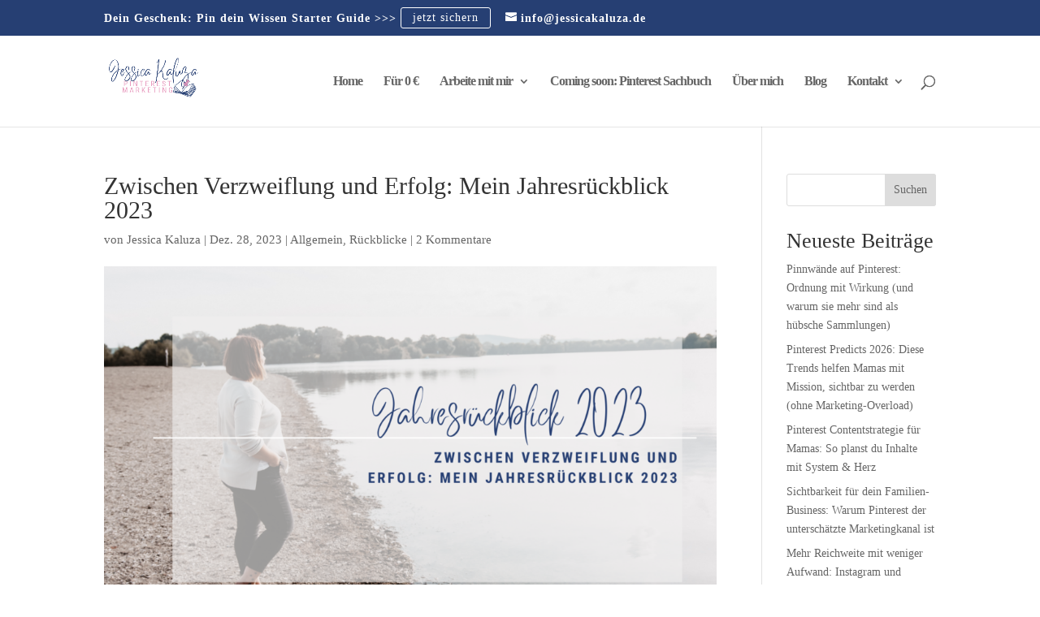

--- FILE ---
content_type: text/html; charset=UTF-8
request_url: https://www.jessicakaluza.de/jahresrueckblick-2023/
body_size: 28823
content:
<!DOCTYPE html>
<html lang="de">
<head>
	<meta charset="UTF-8" />
<meta http-equiv="X-UA-Compatible" content="IE=edge">
	<link rel="pingback" href="https://www.jessicakaluza.de/xmlrpc.php" />

	<script type="text/javascript">
		document.documentElement.className = 'js';
	</script>
	
	<meta name='robots' content='index, follow, max-image-preview:large, max-snippet:-1, max-video-preview:-1' />
<script type="text/javascript">
			let jqueryParams=[],jQuery=function(r){return jqueryParams=[...jqueryParams,r],jQuery},$=function(r){return jqueryParams=[...jqueryParams,r],$};window.jQuery=jQuery,window.$=jQuery;let customHeadScripts=!1;jQuery.fn=jQuery.prototype={},$.fn=jQuery.prototype={},jQuery.noConflict=function(r){if(window.jQuery)return jQuery=window.jQuery,$=window.jQuery,customHeadScripts=!0,jQuery.noConflict},jQuery.ready=function(r){jqueryParams=[...jqueryParams,r]},$.ready=function(r){jqueryParams=[...jqueryParams,r]},jQuery.load=function(r){jqueryParams=[...jqueryParams,r]},$.load=function(r){jqueryParams=[...jqueryParams,r]},jQuery.fn.ready=function(r){jqueryParams=[...jqueryParams,r]},$.fn.ready=function(r){jqueryParams=[...jqueryParams,r]};</script>
	<!-- This site is optimized with the Yoast SEO plugin v26.8 - https://yoast.com/product/yoast-seo-wordpress/ -->
	<title>Mein Jahresrückblick 2023</title>
	<meta name="description" content="Rückblick auf mein Jahr 2023: Herausforderungen als alleinerziehende Unternehmerin, Ziele, Erfolge und persönliche Momente." />
	<link rel="canonical" href="https://www.jessicakaluza.de/jahresrueckblick-2023/" />
	<meta property="og:locale" content="de_DE" />
	<meta property="og:type" content="article" />
	<meta property="og:title" content="Mein Jahresrückblick 2023" />
	<meta property="og:description" content="Rückblick auf mein Jahr 2023: Herausforderungen als alleinerziehende Unternehmerin, Ziele, Erfolge und persönliche Momente." />
	<meta property="og:url" content="https://www.jessicakaluza.de/jahresrueckblick-2023/" />
	<meta property="og:site_name" content="Jessica Kaluza" />
	<meta property="article:published_time" content="2023-12-28T10:56:21+00:00" />
	<meta property="article:modified_time" content="2023-12-28T10:58:59+00:00" />
	<meta property="og:image" content="https://www.jessicakaluza.de/wp-content/uploads/2023/12/Blog_Banner_Jahresrueckblick2023-1024x576.png" />
	<meta property="og:image:width" content="1024" />
	<meta property="og:image:height" content="576" />
	<meta property="og:image:type" content="image/png" />
	<meta name="author" content="Jessica Kaluza" />
	<meta name="twitter:card" content="summary_large_image" />
	<meta name="twitter:label1" content="Verfasst von" />
	<meta name="twitter:data1" content="Jessica Kaluza" />
	<meta name="twitter:label2" content="Geschätzte Lesezeit" />
	<meta name="twitter:data2" content="11 Minuten" />
	<script type="application/ld+json" class="yoast-schema-graph">{"@context":"https://schema.org","@graph":[{"@type":"Article","@id":"https://www.jessicakaluza.de/jahresrueckblick-2023/#article","isPartOf":{"@id":"https://www.jessicakaluza.de/jahresrueckblick-2023/"},"author":{"name":"Jessica Kaluza","@id":"https://www.jessicakaluza.de/#/schema/person/4c7199b1db82b385ecabc4d89f078f90"},"headline":"Zwischen Verzweiflung und Erfolg: Mein Jahresrückblick 2023","datePublished":"2023-12-28T10:56:21+00:00","dateModified":"2023-12-28T10:58:59+00:00","mainEntityOfPage":{"@id":"https://www.jessicakaluza.de/jahresrueckblick-2023/"},"wordCount":1760,"commentCount":2,"publisher":{"@id":"https://www.jessicakaluza.de/#/schema/person/4c7199b1db82b385ecabc4d89f078f90"},"image":{"@id":"https://www.jessicakaluza.de/jahresrueckblick-2023/#primaryimage"},"thumbnailUrl":"https://www.jessicakaluza.de/wp-content/uploads/2023/12/Blog_Banner_Jahresrueckblick2023.png","keywords":["Jahresrückblick"],"articleSection":{"1":"Rückblicke"},"inLanguage":"de","potentialAction":[{"@type":"CommentAction","name":"Comment","target":["https://www.jessicakaluza.de/jahresrueckblick-2023/#respond"]}]},{"@type":"WebPage","@id":"https://www.jessicakaluza.de/jahresrueckblick-2023/","url":"https://www.jessicakaluza.de/jahresrueckblick-2023/","name":"Mein Jahresrückblick 2023","isPartOf":{"@id":"https://www.jessicakaluza.de/#website"},"primaryImageOfPage":{"@id":"https://www.jessicakaluza.de/jahresrueckblick-2023/#primaryimage"},"image":{"@id":"https://www.jessicakaluza.de/jahresrueckblick-2023/#primaryimage"},"thumbnailUrl":"https://www.jessicakaluza.de/wp-content/uploads/2023/12/Blog_Banner_Jahresrueckblick2023.png","datePublished":"2023-12-28T10:56:21+00:00","dateModified":"2023-12-28T10:58:59+00:00","description":"Rückblick auf mein Jahr 2023: Herausforderungen als alleinerziehende Unternehmerin, Ziele, Erfolge und persönliche Momente.","breadcrumb":{"@id":"https://www.jessicakaluza.de/jahresrueckblick-2023/#breadcrumb"},"inLanguage":"de","potentialAction":[{"@type":"ReadAction","target":["https://www.jessicakaluza.de/jahresrueckblick-2023/"]}]},{"@type":"ImageObject","inLanguage":"de","@id":"https://www.jessicakaluza.de/jahresrueckblick-2023/#primaryimage","url":"https://www.jessicakaluza.de/wp-content/uploads/2023/12/Blog_Banner_Jahresrueckblick2023.png","contentUrl":"https://www.jessicakaluza.de/wp-content/uploads/2023/12/Blog_Banner_Jahresrueckblick2023.png","width":2240,"height":1260,"caption":"Jahresrückblick 2023"},{"@type":"BreadcrumbList","@id":"https://www.jessicakaluza.de/jahresrueckblick-2023/#breadcrumb","itemListElement":[{"@type":"ListItem","position":1,"name":"Startseite","item":"https://www.jessicakaluza.de/"},{"@type":"ListItem","position":2,"name":"Zwischen Verzweiflung und Erfolg: Mein Jahresrückblick 2023"}]},{"@type":"WebSite","@id":"https://www.jessicakaluza.de/#website","url":"https://www.jessicakaluza.de/","name":"Jessica Kaluza","description":"Pinterest Marketing","publisher":{"@id":"https://www.jessicakaluza.de/#/schema/person/4c7199b1db82b385ecabc4d89f078f90"},"potentialAction":[{"@type":"SearchAction","target":{"@type":"EntryPoint","urlTemplate":"https://www.jessicakaluza.de/?s={search_term_string}"},"query-input":{"@type":"PropertyValueSpecification","valueRequired":true,"valueName":"search_term_string"}}],"inLanguage":"de"},{"@type":["Person","Organization"],"@id":"https://www.jessicakaluza.de/#/schema/person/4c7199b1db82b385ecabc4d89f078f90","name":"Jessica Kaluza","image":{"@type":"ImageObject","inLanguage":"de","@id":"https://www.jessicakaluza.de/#/schema/person/image/","url":"https://www.jessicakaluza.de/wp-content/uploads/2022/05/Jessica_Kaluza_02-scaled.jpg","contentUrl":"https://www.jessicakaluza.de/wp-content/uploads/2022/05/Jessica_Kaluza_02-scaled.jpg","width":1707,"height":2560,"caption":"Jessica Kaluza"},"logo":{"@id":"https://www.jessicakaluza.de/#/schema/person/image/"},"sameAs":["http://www.jessicakaluza.de"],"url":"https://www.jessicakaluza.de/author/jessicaadministrator/"}]}</script>
	<!-- / Yoast SEO plugin. -->


<script type='application/javascript'  id='pys-version-script'>console.log('PixelYourSite Free version 11.1.5.2');</script>
<link rel='dns-prefetch' href='//assets.pinterest.com' />
<link rel="alternate" type="application/rss+xml" title="Jessica Kaluza &raquo; Feed" href="https://www.jessicakaluza.de/feed/" />
<link rel="alternate" type="application/rss+xml" title="Jessica Kaluza &raquo; Kommentar-Feed" href="https://www.jessicakaluza.de/comments/feed/" />
<link rel="alternate" type="application/rss+xml" title="Jessica Kaluza &raquo; Zwischen Verzweiflung und Erfolg: Mein Jahresrückblick 2023-Kommentar-Feed" href="https://www.jessicakaluza.de/jahresrueckblick-2023/feed/" />
<link rel="alternate" title="oEmbed (JSON)" type="application/json+oembed" href="https://www.jessicakaluza.de/wp-json/oembed/1.0/embed?url=https%3A%2F%2Fwww.jessicakaluza.de%2Fjahresrueckblick-2023%2F" />
<meta content="Divi v.4.27.2" name="generator"/><style id='wp-img-auto-sizes-contain-inline-css' type='text/css'>
img:is([sizes=auto i],[sizes^="auto," i]){contain-intrinsic-size:3000px 1500px}
/*# sourceURL=wp-img-auto-sizes-contain-inline-css */
</style>
<style id='wp-block-library-inline-css' type='text/css'>
:root{--wp-block-synced-color:#7a00df;--wp-block-synced-color--rgb:122,0,223;--wp-bound-block-color:var(--wp-block-synced-color);--wp-editor-canvas-background:#ddd;--wp-admin-theme-color:#007cba;--wp-admin-theme-color--rgb:0,124,186;--wp-admin-theme-color-darker-10:#006ba1;--wp-admin-theme-color-darker-10--rgb:0,107,160.5;--wp-admin-theme-color-darker-20:#005a87;--wp-admin-theme-color-darker-20--rgb:0,90,135;--wp-admin-border-width-focus:2px}@media (min-resolution:192dpi){:root{--wp-admin-border-width-focus:1.5px}}.wp-element-button{cursor:pointer}:root .has-very-light-gray-background-color{background-color:#eee}:root .has-very-dark-gray-background-color{background-color:#313131}:root .has-very-light-gray-color{color:#eee}:root .has-very-dark-gray-color{color:#313131}:root .has-vivid-green-cyan-to-vivid-cyan-blue-gradient-background{background:linear-gradient(135deg,#00d084,#0693e3)}:root .has-purple-crush-gradient-background{background:linear-gradient(135deg,#34e2e4,#4721fb 50%,#ab1dfe)}:root .has-hazy-dawn-gradient-background{background:linear-gradient(135deg,#faaca8,#dad0ec)}:root .has-subdued-olive-gradient-background{background:linear-gradient(135deg,#fafae1,#67a671)}:root .has-atomic-cream-gradient-background{background:linear-gradient(135deg,#fdd79a,#004a59)}:root .has-nightshade-gradient-background{background:linear-gradient(135deg,#330968,#31cdcf)}:root .has-midnight-gradient-background{background:linear-gradient(135deg,#020381,#2874fc)}:root{--wp--preset--font-size--normal:16px;--wp--preset--font-size--huge:42px}.has-regular-font-size{font-size:1em}.has-larger-font-size{font-size:2.625em}.has-normal-font-size{font-size:var(--wp--preset--font-size--normal)}.has-huge-font-size{font-size:var(--wp--preset--font-size--huge)}.has-text-align-center{text-align:center}.has-text-align-left{text-align:left}.has-text-align-right{text-align:right}.has-fit-text{white-space:nowrap!important}#end-resizable-editor-section{display:none}.aligncenter{clear:both}.items-justified-left{justify-content:flex-start}.items-justified-center{justify-content:center}.items-justified-right{justify-content:flex-end}.items-justified-space-between{justify-content:space-between}.screen-reader-text{border:0;clip-path:inset(50%);height:1px;margin:-1px;overflow:hidden;padding:0;position:absolute;width:1px;word-wrap:normal!important}.screen-reader-text:focus{background-color:#ddd;clip-path:none;color:#444;display:block;font-size:1em;height:auto;left:5px;line-height:normal;padding:15px 23px 14px;text-decoration:none;top:5px;width:auto;z-index:100000}html :where(.has-border-color){border-style:solid}html :where([style*=border-top-color]){border-top-style:solid}html :where([style*=border-right-color]){border-right-style:solid}html :where([style*=border-bottom-color]){border-bottom-style:solid}html :where([style*=border-left-color]){border-left-style:solid}html :where([style*=border-width]){border-style:solid}html :where([style*=border-top-width]){border-top-style:solid}html :where([style*=border-right-width]){border-right-style:solid}html :where([style*=border-bottom-width]){border-bottom-style:solid}html :where([style*=border-left-width]){border-left-style:solid}html :where(img[class*=wp-image-]){height:auto;max-width:100%}:where(figure){margin:0 0 1em}html :where(.is-position-sticky){--wp-admin--admin-bar--position-offset:var(--wp-admin--admin-bar--height,0px)}@media screen and (max-width:600px){html :where(.is-position-sticky){--wp-admin--admin-bar--position-offset:0px}}

/*# sourceURL=wp-block-library-inline-css */
</style><style id='wp-block-heading-inline-css' type='text/css'>
h1:where(.wp-block-heading).has-background,h2:where(.wp-block-heading).has-background,h3:where(.wp-block-heading).has-background,h4:where(.wp-block-heading).has-background,h5:where(.wp-block-heading).has-background,h6:where(.wp-block-heading).has-background{padding:1.25em 2.375em}h1.has-text-align-left[style*=writing-mode]:where([style*=vertical-lr]),h1.has-text-align-right[style*=writing-mode]:where([style*=vertical-rl]),h2.has-text-align-left[style*=writing-mode]:where([style*=vertical-lr]),h2.has-text-align-right[style*=writing-mode]:where([style*=vertical-rl]),h3.has-text-align-left[style*=writing-mode]:where([style*=vertical-lr]),h3.has-text-align-right[style*=writing-mode]:where([style*=vertical-rl]),h4.has-text-align-left[style*=writing-mode]:where([style*=vertical-lr]),h4.has-text-align-right[style*=writing-mode]:where([style*=vertical-rl]),h5.has-text-align-left[style*=writing-mode]:where([style*=vertical-lr]),h5.has-text-align-right[style*=writing-mode]:where([style*=vertical-rl]),h6.has-text-align-left[style*=writing-mode]:where([style*=vertical-lr]),h6.has-text-align-right[style*=writing-mode]:where([style*=vertical-rl]){rotate:180deg}
/*# sourceURL=https://www.jessicakaluza.de/wp-includes/blocks/heading/style.min.css */
</style>
<style id='wp-block-image-inline-css' type='text/css'>
.wp-block-image>a,.wp-block-image>figure>a{display:inline-block}.wp-block-image img{box-sizing:border-box;height:auto;max-width:100%;vertical-align:bottom}@media not (prefers-reduced-motion){.wp-block-image img.hide{visibility:hidden}.wp-block-image img.show{animation:show-content-image .4s}}.wp-block-image[style*=border-radius] img,.wp-block-image[style*=border-radius]>a{border-radius:inherit}.wp-block-image.has-custom-border img{box-sizing:border-box}.wp-block-image.aligncenter{text-align:center}.wp-block-image.alignfull>a,.wp-block-image.alignwide>a{width:100%}.wp-block-image.alignfull img,.wp-block-image.alignwide img{height:auto;width:100%}.wp-block-image .aligncenter,.wp-block-image .alignleft,.wp-block-image .alignright,.wp-block-image.aligncenter,.wp-block-image.alignleft,.wp-block-image.alignright{display:table}.wp-block-image .aligncenter>figcaption,.wp-block-image .alignleft>figcaption,.wp-block-image .alignright>figcaption,.wp-block-image.aligncenter>figcaption,.wp-block-image.alignleft>figcaption,.wp-block-image.alignright>figcaption{caption-side:bottom;display:table-caption}.wp-block-image .alignleft{float:left;margin:.5em 1em .5em 0}.wp-block-image .alignright{float:right;margin:.5em 0 .5em 1em}.wp-block-image .aligncenter{margin-left:auto;margin-right:auto}.wp-block-image :where(figcaption){margin-bottom:1em;margin-top:.5em}.wp-block-image.is-style-circle-mask img{border-radius:9999px}@supports ((-webkit-mask-image:none) or (mask-image:none)) or (-webkit-mask-image:none){.wp-block-image.is-style-circle-mask img{border-radius:0;-webkit-mask-image:url('data:image/svg+xml;utf8,<svg viewBox="0 0 100 100" xmlns="http://www.w3.org/2000/svg"><circle cx="50" cy="50" r="50"/></svg>');mask-image:url('data:image/svg+xml;utf8,<svg viewBox="0 0 100 100" xmlns="http://www.w3.org/2000/svg"><circle cx="50" cy="50" r="50"/></svg>');mask-mode:alpha;-webkit-mask-position:center;mask-position:center;-webkit-mask-repeat:no-repeat;mask-repeat:no-repeat;-webkit-mask-size:contain;mask-size:contain}}:root :where(.wp-block-image.is-style-rounded img,.wp-block-image .is-style-rounded img){border-radius:9999px}.wp-block-image figure{margin:0}.wp-lightbox-container{display:flex;flex-direction:column;position:relative}.wp-lightbox-container img{cursor:zoom-in}.wp-lightbox-container img:hover+button{opacity:1}.wp-lightbox-container button{align-items:center;backdrop-filter:blur(16px) saturate(180%);background-color:#5a5a5a40;border:none;border-radius:4px;cursor:zoom-in;display:flex;height:20px;justify-content:center;opacity:0;padding:0;position:absolute;right:16px;text-align:center;top:16px;width:20px;z-index:100}@media not (prefers-reduced-motion){.wp-lightbox-container button{transition:opacity .2s ease}}.wp-lightbox-container button:focus-visible{outline:3px auto #5a5a5a40;outline:3px auto -webkit-focus-ring-color;outline-offset:3px}.wp-lightbox-container button:hover{cursor:pointer;opacity:1}.wp-lightbox-container button:focus{opacity:1}.wp-lightbox-container button:focus,.wp-lightbox-container button:hover,.wp-lightbox-container button:not(:hover):not(:active):not(.has-background){background-color:#5a5a5a40;border:none}.wp-lightbox-overlay{box-sizing:border-box;cursor:zoom-out;height:100vh;left:0;overflow:hidden;position:fixed;top:0;visibility:hidden;width:100%;z-index:100000}.wp-lightbox-overlay .close-button{align-items:center;cursor:pointer;display:flex;justify-content:center;min-height:40px;min-width:40px;padding:0;position:absolute;right:calc(env(safe-area-inset-right) + 16px);top:calc(env(safe-area-inset-top) + 16px);z-index:5000000}.wp-lightbox-overlay .close-button:focus,.wp-lightbox-overlay .close-button:hover,.wp-lightbox-overlay .close-button:not(:hover):not(:active):not(.has-background){background:none;border:none}.wp-lightbox-overlay .lightbox-image-container{height:var(--wp--lightbox-container-height);left:50%;overflow:hidden;position:absolute;top:50%;transform:translate(-50%,-50%);transform-origin:top left;width:var(--wp--lightbox-container-width);z-index:9999999999}.wp-lightbox-overlay .wp-block-image{align-items:center;box-sizing:border-box;display:flex;height:100%;justify-content:center;margin:0;position:relative;transform-origin:0 0;width:100%;z-index:3000000}.wp-lightbox-overlay .wp-block-image img{height:var(--wp--lightbox-image-height);min-height:var(--wp--lightbox-image-height);min-width:var(--wp--lightbox-image-width);width:var(--wp--lightbox-image-width)}.wp-lightbox-overlay .wp-block-image figcaption{display:none}.wp-lightbox-overlay button{background:none;border:none}.wp-lightbox-overlay .scrim{background-color:#fff;height:100%;opacity:.9;position:absolute;width:100%;z-index:2000000}.wp-lightbox-overlay.active{visibility:visible}@media not (prefers-reduced-motion){.wp-lightbox-overlay.active{animation:turn-on-visibility .25s both}.wp-lightbox-overlay.active img{animation:turn-on-visibility .35s both}.wp-lightbox-overlay.show-closing-animation:not(.active){animation:turn-off-visibility .35s both}.wp-lightbox-overlay.show-closing-animation:not(.active) img{animation:turn-off-visibility .25s both}.wp-lightbox-overlay.zoom.active{animation:none;opacity:1;visibility:visible}.wp-lightbox-overlay.zoom.active .lightbox-image-container{animation:lightbox-zoom-in .4s}.wp-lightbox-overlay.zoom.active .lightbox-image-container img{animation:none}.wp-lightbox-overlay.zoom.active .scrim{animation:turn-on-visibility .4s forwards}.wp-lightbox-overlay.zoom.show-closing-animation:not(.active){animation:none}.wp-lightbox-overlay.zoom.show-closing-animation:not(.active) .lightbox-image-container{animation:lightbox-zoom-out .4s}.wp-lightbox-overlay.zoom.show-closing-animation:not(.active) .lightbox-image-container img{animation:none}.wp-lightbox-overlay.zoom.show-closing-animation:not(.active) .scrim{animation:turn-off-visibility .4s forwards}}@keyframes show-content-image{0%{visibility:hidden}99%{visibility:hidden}to{visibility:visible}}@keyframes turn-on-visibility{0%{opacity:0}to{opacity:1}}@keyframes turn-off-visibility{0%{opacity:1;visibility:visible}99%{opacity:0;visibility:visible}to{opacity:0;visibility:hidden}}@keyframes lightbox-zoom-in{0%{transform:translate(calc((-100vw + var(--wp--lightbox-scrollbar-width))/2 + var(--wp--lightbox-initial-left-position)),calc(-50vh + var(--wp--lightbox-initial-top-position))) scale(var(--wp--lightbox-scale))}to{transform:translate(-50%,-50%) scale(1)}}@keyframes lightbox-zoom-out{0%{transform:translate(-50%,-50%) scale(1);visibility:visible}99%{visibility:visible}to{transform:translate(calc((-100vw + var(--wp--lightbox-scrollbar-width))/2 + var(--wp--lightbox-initial-left-position)),calc(-50vh + var(--wp--lightbox-initial-top-position))) scale(var(--wp--lightbox-scale));visibility:hidden}}
/*# sourceURL=https://www.jessicakaluza.de/wp-includes/blocks/image/style.min.css */
</style>
<style id='wp-block-image-theme-inline-css' type='text/css'>
:root :where(.wp-block-image figcaption){color:#555;font-size:13px;text-align:center}.is-dark-theme :root :where(.wp-block-image figcaption){color:#ffffffa6}.wp-block-image{margin:0 0 1em}
/*# sourceURL=https://www.jessicakaluza.de/wp-includes/blocks/image/theme.min.css */
</style>
<style id='wp-block-latest-comments-inline-css' type='text/css'>
ol.wp-block-latest-comments{box-sizing:border-box;margin-left:0}:where(.wp-block-latest-comments:not([style*=line-height] .wp-block-latest-comments__comment)){line-height:1.1}:where(.wp-block-latest-comments:not([style*=line-height] .wp-block-latest-comments__comment-excerpt p)){line-height:1.8}.has-dates :where(.wp-block-latest-comments:not([style*=line-height])),.has-excerpts :where(.wp-block-latest-comments:not([style*=line-height])){line-height:1.5}.wp-block-latest-comments .wp-block-latest-comments{padding-left:0}.wp-block-latest-comments__comment{list-style:none;margin-bottom:1em}.has-avatars .wp-block-latest-comments__comment{list-style:none;min-height:2.25em}.has-avatars .wp-block-latest-comments__comment .wp-block-latest-comments__comment-excerpt,.has-avatars .wp-block-latest-comments__comment .wp-block-latest-comments__comment-meta{margin-left:3.25em}.wp-block-latest-comments__comment-excerpt p{font-size:.875em;margin:.36em 0 1.4em}.wp-block-latest-comments__comment-date{display:block;font-size:.75em}.wp-block-latest-comments .avatar,.wp-block-latest-comments__comment-avatar{border-radius:1.5em;display:block;float:left;height:2.5em;margin-right:.75em;width:2.5em}.wp-block-latest-comments[class*=-font-size] a,.wp-block-latest-comments[style*=font-size] a{font-size:inherit}
/*# sourceURL=https://www.jessicakaluza.de/wp-includes/blocks/latest-comments/style.min.css */
</style>
<style id='wp-block-latest-posts-inline-css' type='text/css'>
.wp-block-latest-posts{box-sizing:border-box}.wp-block-latest-posts.alignleft{margin-right:2em}.wp-block-latest-posts.alignright{margin-left:2em}.wp-block-latest-posts.wp-block-latest-posts__list{list-style:none}.wp-block-latest-posts.wp-block-latest-posts__list li{clear:both;overflow-wrap:break-word}.wp-block-latest-posts.is-grid{display:flex;flex-wrap:wrap}.wp-block-latest-posts.is-grid li{margin:0 1.25em 1.25em 0;width:100%}@media (min-width:600px){.wp-block-latest-posts.columns-2 li{width:calc(50% - .625em)}.wp-block-latest-posts.columns-2 li:nth-child(2n){margin-right:0}.wp-block-latest-posts.columns-3 li{width:calc(33.33333% - .83333em)}.wp-block-latest-posts.columns-3 li:nth-child(3n){margin-right:0}.wp-block-latest-posts.columns-4 li{width:calc(25% - .9375em)}.wp-block-latest-posts.columns-4 li:nth-child(4n){margin-right:0}.wp-block-latest-posts.columns-5 li{width:calc(20% - 1em)}.wp-block-latest-posts.columns-5 li:nth-child(5n){margin-right:0}.wp-block-latest-posts.columns-6 li{width:calc(16.66667% - 1.04167em)}.wp-block-latest-posts.columns-6 li:nth-child(6n){margin-right:0}}:root :where(.wp-block-latest-posts.is-grid){padding:0}:root :where(.wp-block-latest-posts.wp-block-latest-posts__list){padding-left:0}.wp-block-latest-posts__post-author,.wp-block-latest-posts__post-date{display:block;font-size:.8125em}.wp-block-latest-posts__post-excerpt,.wp-block-latest-posts__post-full-content{margin-bottom:1em;margin-top:.5em}.wp-block-latest-posts__featured-image a{display:inline-block}.wp-block-latest-posts__featured-image img{height:auto;max-width:100%;width:auto}.wp-block-latest-posts__featured-image.alignleft{float:left;margin-right:1em}.wp-block-latest-posts__featured-image.alignright{float:right;margin-left:1em}.wp-block-latest-posts__featured-image.aligncenter{margin-bottom:1em;text-align:center}
/*# sourceURL=https://www.jessicakaluza.de/wp-includes/blocks/latest-posts/style.min.css */
</style>
<style id='wp-block-list-inline-css' type='text/css'>
ol,ul{box-sizing:border-box}:root :where(.wp-block-list.has-background){padding:1.25em 2.375em}
/*# sourceURL=https://www.jessicakaluza.de/wp-includes/blocks/list/style.min.css */
</style>
<style id='wp-block-search-inline-css' type='text/css'>
.wp-block-search__button{margin-left:10px;word-break:normal}.wp-block-search__button.has-icon{line-height:0}.wp-block-search__button svg{height:1.25em;min-height:24px;min-width:24px;width:1.25em;fill:currentColor;vertical-align:text-bottom}:where(.wp-block-search__button){border:1px solid #ccc;padding:6px 10px}.wp-block-search__inside-wrapper{display:flex;flex:auto;flex-wrap:nowrap;max-width:100%}.wp-block-search__label{width:100%}.wp-block-search.wp-block-search__button-only .wp-block-search__button{box-sizing:border-box;display:flex;flex-shrink:0;justify-content:center;margin-left:0;max-width:100%}.wp-block-search.wp-block-search__button-only .wp-block-search__inside-wrapper{min-width:0!important;transition-property:width}.wp-block-search.wp-block-search__button-only .wp-block-search__input{flex-basis:100%;transition-duration:.3s}.wp-block-search.wp-block-search__button-only.wp-block-search__searchfield-hidden,.wp-block-search.wp-block-search__button-only.wp-block-search__searchfield-hidden .wp-block-search__inside-wrapper{overflow:hidden}.wp-block-search.wp-block-search__button-only.wp-block-search__searchfield-hidden .wp-block-search__input{border-left-width:0!important;border-right-width:0!important;flex-basis:0;flex-grow:0;margin:0;min-width:0!important;padding-left:0!important;padding-right:0!important;width:0!important}:where(.wp-block-search__input){appearance:none;border:1px solid #949494;flex-grow:1;font-family:inherit;font-size:inherit;font-style:inherit;font-weight:inherit;letter-spacing:inherit;line-height:inherit;margin-left:0;margin-right:0;min-width:3rem;padding:8px;text-decoration:unset!important;text-transform:inherit}:where(.wp-block-search__button-inside .wp-block-search__inside-wrapper){background-color:#fff;border:1px solid #949494;box-sizing:border-box;padding:4px}:where(.wp-block-search__button-inside .wp-block-search__inside-wrapper) .wp-block-search__input{border:none;border-radius:0;padding:0 4px}:where(.wp-block-search__button-inside .wp-block-search__inside-wrapper) .wp-block-search__input:focus{outline:none}:where(.wp-block-search__button-inside .wp-block-search__inside-wrapper) :where(.wp-block-search__button){padding:4px 8px}.wp-block-search.aligncenter .wp-block-search__inside-wrapper{margin:auto}.wp-block[data-align=right] .wp-block-search.wp-block-search__button-only .wp-block-search__inside-wrapper{float:right}
/*# sourceURL=https://www.jessicakaluza.de/wp-includes/blocks/search/style.min.css */
</style>
<style id='wp-block-search-theme-inline-css' type='text/css'>
.wp-block-search .wp-block-search__label{font-weight:700}.wp-block-search__button{border:1px solid #ccc;padding:.375em .625em}
/*# sourceURL=https://www.jessicakaluza.de/wp-includes/blocks/search/theme.min.css */
</style>
<style id='wp-block-group-inline-css' type='text/css'>
.wp-block-group{box-sizing:border-box}:where(.wp-block-group.wp-block-group-is-layout-constrained){position:relative}
/*# sourceURL=https://www.jessicakaluza.de/wp-includes/blocks/group/style.min.css */
</style>
<style id='wp-block-group-theme-inline-css' type='text/css'>
:where(.wp-block-group.has-background){padding:1.25em 2.375em}
/*# sourceURL=https://www.jessicakaluza.de/wp-includes/blocks/group/theme.min.css */
</style>
<style id='wp-block-paragraph-inline-css' type='text/css'>
.is-small-text{font-size:.875em}.is-regular-text{font-size:1em}.is-large-text{font-size:2.25em}.is-larger-text{font-size:3em}.has-drop-cap:not(:focus):first-letter{float:left;font-size:8.4em;font-style:normal;font-weight:100;line-height:.68;margin:.05em .1em 0 0;text-transform:uppercase}body.rtl .has-drop-cap:not(:focus):first-letter{float:none;margin-left:.1em}p.has-drop-cap.has-background{overflow:hidden}:root :where(p.has-background){padding:1.25em 2.375em}:where(p.has-text-color:not(.has-link-color)) a{color:inherit}p.has-text-align-left[style*="writing-mode:vertical-lr"],p.has-text-align-right[style*="writing-mode:vertical-rl"]{rotate:180deg}
/*# sourceURL=https://www.jessicakaluza.de/wp-includes/blocks/paragraph/style.min.css */
</style>
<style id='global-styles-inline-css' type='text/css'>
:root{--wp--preset--aspect-ratio--square: 1;--wp--preset--aspect-ratio--4-3: 4/3;--wp--preset--aspect-ratio--3-4: 3/4;--wp--preset--aspect-ratio--3-2: 3/2;--wp--preset--aspect-ratio--2-3: 2/3;--wp--preset--aspect-ratio--16-9: 16/9;--wp--preset--aspect-ratio--9-16: 9/16;--wp--preset--color--black: #000000;--wp--preset--color--cyan-bluish-gray: #abb8c3;--wp--preset--color--white: #ffffff;--wp--preset--color--pale-pink: #f78da7;--wp--preset--color--vivid-red: #cf2e2e;--wp--preset--color--luminous-vivid-orange: #ff6900;--wp--preset--color--luminous-vivid-amber: #fcb900;--wp--preset--color--light-green-cyan: #7bdcb5;--wp--preset--color--vivid-green-cyan: #00d084;--wp--preset--color--pale-cyan-blue: #8ed1fc;--wp--preset--color--vivid-cyan-blue: #0693e3;--wp--preset--color--vivid-purple: #9b51e0;--wp--preset--gradient--vivid-cyan-blue-to-vivid-purple: linear-gradient(135deg,rgb(6,147,227) 0%,rgb(155,81,224) 100%);--wp--preset--gradient--light-green-cyan-to-vivid-green-cyan: linear-gradient(135deg,rgb(122,220,180) 0%,rgb(0,208,130) 100%);--wp--preset--gradient--luminous-vivid-amber-to-luminous-vivid-orange: linear-gradient(135deg,rgb(252,185,0) 0%,rgb(255,105,0) 100%);--wp--preset--gradient--luminous-vivid-orange-to-vivid-red: linear-gradient(135deg,rgb(255,105,0) 0%,rgb(207,46,46) 100%);--wp--preset--gradient--very-light-gray-to-cyan-bluish-gray: linear-gradient(135deg,rgb(238,238,238) 0%,rgb(169,184,195) 100%);--wp--preset--gradient--cool-to-warm-spectrum: linear-gradient(135deg,rgb(74,234,220) 0%,rgb(151,120,209) 20%,rgb(207,42,186) 40%,rgb(238,44,130) 60%,rgb(251,105,98) 80%,rgb(254,248,76) 100%);--wp--preset--gradient--blush-light-purple: linear-gradient(135deg,rgb(255,206,236) 0%,rgb(152,150,240) 100%);--wp--preset--gradient--blush-bordeaux: linear-gradient(135deg,rgb(254,205,165) 0%,rgb(254,45,45) 50%,rgb(107,0,62) 100%);--wp--preset--gradient--luminous-dusk: linear-gradient(135deg,rgb(255,203,112) 0%,rgb(199,81,192) 50%,rgb(65,88,208) 100%);--wp--preset--gradient--pale-ocean: linear-gradient(135deg,rgb(255,245,203) 0%,rgb(182,227,212) 50%,rgb(51,167,181) 100%);--wp--preset--gradient--electric-grass: linear-gradient(135deg,rgb(202,248,128) 0%,rgb(113,206,126) 100%);--wp--preset--gradient--midnight: linear-gradient(135deg,rgb(2,3,129) 0%,rgb(40,116,252) 100%);--wp--preset--font-size--small: 13px;--wp--preset--font-size--medium: 20px;--wp--preset--font-size--large: 36px;--wp--preset--font-size--x-large: 42px;--wp--preset--spacing--20: 0.44rem;--wp--preset--spacing--30: 0.67rem;--wp--preset--spacing--40: 1rem;--wp--preset--spacing--50: 1.5rem;--wp--preset--spacing--60: 2.25rem;--wp--preset--spacing--70: 3.38rem;--wp--preset--spacing--80: 5.06rem;--wp--preset--shadow--natural: 6px 6px 9px rgba(0, 0, 0, 0.2);--wp--preset--shadow--deep: 12px 12px 50px rgba(0, 0, 0, 0.4);--wp--preset--shadow--sharp: 6px 6px 0px rgba(0, 0, 0, 0.2);--wp--preset--shadow--outlined: 6px 6px 0px -3px rgb(255, 255, 255), 6px 6px rgb(0, 0, 0);--wp--preset--shadow--crisp: 6px 6px 0px rgb(0, 0, 0);}:root { --wp--style--global--content-size: 823px;--wp--style--global--wide-size: 1080px; }:where(body) { margin: 0; }.wp-site-blocks > .alignleft { float: left; margin-right: 2em; }.wp-site-blocks > .alignright { float: right; margin-left: 2em; }.wp-site-blocks > .aligncenter { justify-content: center; margin-left: auto; margin-right: auto; }:where(.is-layout-flex){gap: 0.5em;}:where(.is-layout-grid){gap: 0.5em;}.is-layout-flow > .alignleft{float: left;margin-inline-start: 0;margin-inline-end: 2em;}.is-layout-flow > .alignright{float: right;margin-inline-start: 2em;margin-inline-end: 0;}.is-layout-flow > .aligncenter{margin-left: auto !important;margin-right: auto !important;}.is-layout-constrained > .alignleft{float: left;margin-inline-start: 0;margin-inline-end: 2em;}.is-layout-constrained > .alignright{float: right;margin-inline-start: 2em;margin-inline-end: 0;}.is-layout-constrained > .aligncenter{margin-left: auto !important;margin-right: auto !important;}.is-layout-constrained > :where(:not(.alignleft):not(.alignright):not(.alignfull)){max-width: var(--wp--style--global--content-size);margin-left: auto !important;margin-right: auto !important;}.is-layout-constrained > .alignwide{max-width: var(--wp--style--global--wide-size);}body .is-layout-flex{display: flex;}.is-layout-flex{flex-wrap: wrap;align-items: center;}.is-layout-flex > :is(*, div){margin: 0;}body .is-layout-grid{display: grid;}.is-layout-grid > :is(*, div){margin: 0;}body{padding-top: 0px;padding-right: 0px;padding-bottom: 0px;padding-left: 0px;}:root :where(.wp-element-button, .wp-block-button__link){background-color: #32373c;border-width: 0;color: #fff;font-family: inherit;font-size: inherit;font-style: inherit;font-weight: inherit;letter-spacing: inherit;line-height: inherit;padding-top: calc(0.667em + 2px);padding-right: calc(1.333em + 2px);padding-bottom: calc(0.667em + 2px);padding-left: calc(1.333em + 2px);text-decoration: none;text-transform: inherit;}.has-black-color{color: var(--wp--preset--color--black) !important;}.has-cyan-bluish-gray-color{color: var(--wp--preset--color--cyan-bluish-gray) !important;}.has-white-color{color: var(--wp--preset--color--white) !important;}.has-pale-pink-color{color: var(--wp--preset--color--pale-pink) !important;}.has-vivid-red-color{color: var(--wp--preset--color--vivid-red) !important;}.has-luminous-vivid-orange-color{color: var(--wp--preset--color--luminous-vivid-orange) !important;}.has-luminous-vivid-amber-color{color: var(--wp--preset--color--luminous-vivid-amber) !important;}.has-light-green-cyan-color{color: var(--wp--preset--color--light-green-cyan) !important;}.has-vivid-green-cyan-color{color: var(--wp--preset--color--vivid-green-cyan) !important;}.has-pale-cyan-blue-color{color: var(--wp--preset--color--pale-cyan-blue) !important;}.has-vivid-cyan-blue-color{color: var(--wp--preset--color--vivid-cyan-blue) !important;}.has-vivid-purple-color{color: var(--wp--preset--color--vivid-purple) !important;}.has-black-background-color{background-color: var(--wp--preset--color--black) !important;}.has-cyan-bluish-gray-background-color{background-color: var(--wp--preset--color--cyan-bluish-gray) !important;}.has-white-background-color{background-color: var(--wp--preset--color--white) !important;}.has-pale-pink-background-color{background-color: var(--wp--preset--color--pale-pink) !important;}.has-vivid-red-background-color{background-color: var(--wp--preset--color--vivid-red) !important;}.has-luminous-vivid-orange-background-color{background-color: var(--wp--preset--color--luminous-vivid-orange) !important;}.has-luminous-vivid-amber-background-color{background-color: var(--wp--preset--color--luminous-vivid-amber) !important;}.has-light-green-cyan-background-color{background-color: var(--wp--preset--color--light-green-cyan) !important;}.has-vivid-green-cyan-background-color{background-color: var(--wp--preset--color--vivid-green-cyan) !important;}.has-pale-cyan-blue-background-color{background-color: var(--wp--preset--color--pale-cyan-blue) !important;}.has-vivid-cyan-blue-background-color{background-color: var(--wp--preset--color--vivid-cyan-blue) !important;}.has-vivid-purple-background-color{background-color: var(--wp--preset--color--vivid-purple) !important;}.has-black-border-color{border-color: var(--wp--preset--color--black) !important;}.has-cyan-bluish-gray-border-color{border-color: var(--wp--preset--color--cyan-bluish-gray) !important;}.has-white-border-color{border-color: var(--wp--preset--color--white) !important;}.has-pale-pink-border-color{border-color: var(--wp--preset--color--pale-pink) !important;}.has-vivid-red-border-color{border-color: var(--wp--preset--color--vivid-red) !important;}.has-luminous-vivid-orange-border-color{border-color: var(--wp--preset--color--luminous-vivid-orange) !important;}.has-luminous-vivid-amber-border-color{border-color: var(--wp--preset--color--luminous-vivid-amber) !important;}.has-light-green-cyan-border-color{border-color: var(--wp--preset--color--light-green-cyan) !important;}.has-vivid-green-cyan-border-color{border-color: var(--wp--preset--color--vivid-green-cyan) !important;}.has-pale-cyan-blue-border-color{border-color: var(--wp--preset--color--pale-cyan-blue) !important;}.has-vivid-cyan-blue-border-color{border-color: var(--wp--preset--color--vivid-cyan-blue) !important;}.has-vivid-purple-border-color{border-color: var(--wp--preset--color--vivid-purple) !important;}.has-vivid-cyan-blue-to-vivid-purple-gradient-background{background: var(--wp--preset--gradient--vivid-cyan-blue-to-vivid-purple) !important;}.has-light-green-cyan-to-vivid-green-cyan-gradient-background{background: var(--wp--preset--gradient--light-green-cyan-to-vivid-green-cyan) !important;}.has-luminous-vivid-amber-to-luminous-vivid-orange-gradient-background{background: var(--wp--preset--gradient--luminous-vivid-amber-to-luminous-vivid-orange) !important;}.has-luminous-vivid-orange-to-vivid-red-gradient-background{background: var(--wp--preset--gradient--luminous-vivid-orange-to-vivid-red) !important;}.has-very-light-gray-to-cyan-bluish-gray-gradient-background{background: var(--wp--preset--gradient--very-light-gray-to-cyan-bluish-gray) !important;}.has-cool-to-warm-spectrum-gradient-background{background: var(--wp--preset--gradient--cool-to-warm-spectrum) !important;}.has-blush-light-purple-gradient-background{background: var(--wp--preset--gradient--blush-light-purple) !important;}.has-blush-bordeaux-gradient-background{background: var(--wp--preset--gradient--blush-bordeaux) !important;}.has-luminous-dusk-gradient-background{background: var(--wp--preset--gradient--luminous-dusk) !important;}.has-pale-ocean-gradient-background{background: var(--wp--preset--gradient--pale-ocean) !important;}.has-electric-grass-gradient-background{background: var(--wp--preset--gradient--electric-grass) !important;}.has-midnight-gradient-background{background: var(--wp--preset--gradient--midnight) !important;}.has-small-font-size{font-size: var(--wp--preset--font-size--small) !important;}.has-medium-font-size{font-size: var(--wp--preset--font-size--medium) !important;}.has-large-font-size{font-size: var(--wp--preset--font-size--large) !important;}.has-x-large-font-size{font-size: var(--wp--preset--font-size--x-large) !important;}
/*# sourceURL=global-styles-inline-css */
</style>

<link rel='stylesheet' id='wp-components-css' href='https://www.jessicakaluza.de/wp-includes/css/dist/components/style.min.css?ver=6.9' type='text/css' media='all' />
<link rel='stylesheet' id='wp-preferences-css' href='https://www.jessicakaluza.de/wp-includes/css/dist/preferences/style.min.css?ver=6.9' type='text/css' media='all' />
<link rel='stylesheet' id='wp-block-editor-css' href='https://www.jessicakaluza.de/wp-includes/css/dist/block-editor/style.min.css?ver=6.9' type='text/css' media='all' />
<link rel='stylesheet' id='popup-maker-block-library-style-css' href='https://www.jessicakaluza.de/wp-content/plugins/popup-maker/dist/packages/block-library-style.css?ver=dbea705cfafe089d65f1' type='text/css' media='all' />
<link rel='stylesheet' id='contact-form-7-css' href='https://www.jessicakaluza.de/wp-content/plugins/contact-form-7/includes/css/styles.css?ver=6.1.4' type='text/css' media='all' />
<link rel='stylesheet' id='pin-generator-frontend-css' href='https://www.jessicakaluza.de/wp-content/plugins/pin-generator/frontend/css/pin-generator-frontend-styles.css?ver=1769205159' type='text/css' media='all' />
<link rel='stylesheet' id='divi-style-pum-css' href='https://www.jessicakaluza.de/wp-content/themes/Divi/style-static.min.css?ver=4.27.2' type='text/css' media='all' />
<script type="text/javascript" id="jquery-core-js-extra">
/* <![CDATA[ */
var pysFacebookRest = {"restApiUrl":"https://www.jessicakaluza.de/wp-json/pys-facebook/v1/event","debug":""};
//# sourceURL=jquery-core-js-extra
/* ]]> */
</script>
<script type="text/javascript" src="https://www.jessicakaluza.de/wp-includes/js/jquery/jquery.min.js?ver=3.7.1" id="jquery-core-js"></script>
<script type="text/javascript" src="https://www.jessicakaluza.de/wp-includes/js/jquery/jquery-migrate.min.js?ver=3.4.1" id="jquery-migrate-js"></script>
<script type="text/javascript" id="jquery-js-after">
/* <![CDATA[ */
jqueryParams.length&&$.each(jqueryParams,function(e,r){if("function"==typeof r){var n=String(r);n.replace("$","jQuery");var a=new Function("return "+n)();$(document).ready(a)}});
//# sourceURL=jquery-js-after
/* ]]> */
</script>
<script type="text/javascript" src="https://www.jessicakaluza.de/wp-content/plugins/pixelyoursite/dist/scripts/jquery.bind-first-0.2.3.min.js?ver=0.2.3" id="jquery-bind-first-js"></script>
<script type="text/javascript" src="https://www.jessicakaluza.de/wp-content/plugins/pixelyoursite/dist/scripts/js.cookie-2.1.3.min.js?ver=2.1.3" id="js-cookie-pys-js"></script>
<script type="text/javascript" src="https://www.jessicakaluza.de/wp-content/plugins/pixelyoursite/dist/scripts/tld.min.js?ver=2.3.1" id="js-tld-js"></script>
<script type="text/javascript" id="pys-js-extra">
/* <![CDATA[ */
var pysOptions = {"staticEvents":{"facebook":{"init_event":[{"delay":0,"type":"static","ajaxFire":false,"name":"PageView","pixelIds":["3207213356095764"],"eventID":"3d86e210-4fcb-49a6-a066-2e9c9ddcd14b","params":{"post_category":"Allgemein, R\u00fcckblicke","page_title":"Zwischen Verzweiflung und Erfolg: Mein Jahresr\u00fcckblick 2023","post_type":"post","post_id":2084,"plugin":"PixelYourSite","user_role":"guest","event_url":"www.jessicakaluza.de/jahresrueckblick-2023/"},"e_id":"init_event","ids":[],"hasTimeWindow":false,"timeWindow":0,"woo_order":"","edd_order":""}]}},"dynamicEvents":{"automatic_event_form":{"facebook":{"delay":0,"type":"dyn","name":"Form","pixelIds":["3207213356095764"],"eventID":"00b802d9-8111-46d2-9864-1ecac746cfb0","params":{"page_title":"Zwischen Verzweiflung und Erfolg: Mein Jahresr\u00fcckblick 2023","post_type":"post","post_id":2084,"plugin":"PixelYourSite","user_role":"guest","event_url":"www.jessicakaluza.de/jahresrueckblick-2023/"},"e_id":"automatic_event_form","ids":[],"hasTimeWindow":false,"timeWindow":0,"woo_order":"","edd_order":""}},"automatic_event_download":{"facebook":{"delay":0,"type":"dyn","name":"Download","extensions":["","doc","exe","js","pdf","ppt","tgz","zip","xls"],"pixelIds":["3207213356095764"],"eventID":"650836f7-ba43-4ad5-a9aa-f05e95fa1a8c","params":{"page_title":"Zwischen Verzweiflung und Erfolg: Mein Jahresr\u00fcckblick 2023","post_type":"post","post_id":2084,"plugin":"PixelYourSite","user_role":"guest","event_url":"www.jessicakaluza.de/jahresrueckblick-2023/"},"e_id":"automatic_event_download","ids":[],"hasTimeWindow":false,"timeWindow":0,"woo_order":"","edd_order":""}},"automatic_event_comment":{"facebook":{"delay":0,"type":"dyn","name":"Comment","pixelIds":["3207213356095764"],"eventID":"db6a4425-e2fa-43dd-ad32-b6ad1358943a","params":{"page_title":"Zwischen Verzweiflung und Erfolg: Mein Jahresr\u00fcckblick 2023","post_type":"post","post_id":2084,"plugin":"PixelYourSite","user_role":"guest","event_url":"www.jessicakaluza.de/jahresrueckblick-2023/"},"e_id":"automatic_event_comment","ids":[],"hasTimeWindow":false,"timeWindow":0,"woo_order":"","edd_order":""}},"automatic_event_scroll":{"facebook":{"delay":0,"type":"dyn","name":"PageScroll","scroll_percent":30,"pixelIds":["3207213356095764"],"eventID":"bbb5f19e-0fe2-4cfd-b633-74ac183065ca","params":{"page_title":"Zwischen Verzweiflung und Erfolg: Mein Jahresr\u00fcckblick 2023","post_type":"post","post_id":2084,"plugin":"PixelYourSite","user_role":"guest","event_url":"www.jessicakaluza.de/jahresrueckblick-2023/"},"e_id":"automatic_event_scroll","ids":[],"hasTimeWindow":false,"timeWindow":0,"woo_order":"","edd_order":""}},"automatic_event_time_on_page":{"facebook":{"delay":0,"type":"dyn","name":"TimeOnPage","time_on_page":30,"pixelIds":["3207213356095764"],"eventID":"1ecdbee1-e969-4172-a9ff-bb070ad0aed7","params":{"page_title":"Zwischen Verzweiflung und Erfolg: Mein Jahresr\u00fcckblick 2023","post_type":"post","post_id":2084,"plugin":"PixelYourSite","user_role":"guest","event_url":"www.jessicakaluza.de/jahresrueckblick-2023/"},"e_id":"automatic_event_time_on_page","ids":[],"hasTimeWindow":false,"timeWindow":0,"woo_order":"","edd_order":""}}},"triggerEvents":[],"triggerEventTypes":[],"facebook":{"pixelIds":["3207213356095764"],"advancedMatching":[],"advancedMatchingEnabled":true,"removeMetadata":false,"wooVariableAsSimple":false,"serverApiEnabled":true,"wooCRSendFromServer":false,"send_external_id":null,"enabled_medical":false,"do_not_track_medical_param":["event_url","post_title","page_title","landing_page","content_name","categories","category_name","tags"],"meta_ldu":false},"debug":"","siteUrl":"https://www.jessicakaluza.de","ajaxUrl":"https://www.jessicakaluza.de/wp-admin/admin-ajax.php","ajax_event":"e8f1d49de1","enable_remove_download_url_param":"1","cookie_duration":"7","last_visit_duration":"60","enable_success_send_form":"","ajaxForServerEvent":"1","ajaxForServerStaticEvent":"1","useSendBeacon":"1","send_external_id":"1","external_id_expire":"180","track_cookie_for_subdomains":"1","google_consent_mode":"1","gdpr":{"ajax_enabled":false,"all_disabled_by_api":false,"facebook_disabled_by_api":false,"analytics_disabled_by_api":false,"google_ads_disabled_by_api":false,"pinterest_disabled_by_api":false,"bing_disabled_by_api":false,"reddit_disabled_by_api":false,"externalID_disabled_by_api":false,"facebook_prior_consent_enabled":true,"analytics_prior_consent_enabled":true,"google_ads_prior_consent_enabled":null,"pinterest_prior_consent_enabled":true,"bing_prior_consent_enabled":true,"cookiebot_integration_enabled":false,"cookiebot_facebook_consent_category":"marketing","cookiebot_analytics_consent_category":"statistics","cookiebot_tiktok_consent_category":"marketing","cookiebot_google_ads_consent_category":"marketing","cookiebot_pinterest_consent_category":"marketing","cookiebot_bing_consent_category":"marketing","consent_magic_integration_enabled":false,"real_cookie_banner_integration_enabled":false,"cookie_notice_integration_enabled":false,"cookie_law_info_integration_enabled":false,"analytics_storage":{"enabled":true,"value":"granted","filter":false},"ad_storage":{"enabled":true,"value":"granted","filter":false},"ad_user_data":{"enabled":true,"value":"granted","filter":false},"ad_personalization":{"enabled":true,"value":"granted","filter":false}},"cookie":{"disabled_all_cookie":false,"disabled_start_session_cookie":false,"disabled_advanced_form_data_cookie":false,"disabled_landing_page_cookie":false,"disabled_first_visit_cookie":false,"disabled_trafficsource_cookie":false,"disabled_utmTerms_cookie":false,"disabled_utmId_cookie":false},"tracking_analytics":{"TrafficSource":"direct","TrafficLanding":"undefined","TrafficUtms":[],"TrafficUtmsId":[]},"GATags":{"ga_datalayer_type":"default","ga_datalayer_name":"dataLayerPYS"},"woo":{"enabled":false},"edd":{"enabled":false},"cache_bypass":"1769205159"};
//# sourceURL=pys-js-extra
/* ]]> */
</script>
<script type="text/javascript" src="https://www.jessicakaluza.de/wp-content/plugins/pixelyoursite/dist/scripts/public.js?ver=11.1.5.2" id="pys-js"></script>
<link rel="https://api.w.org/" href="https://www.jessicakaluza.de/wp-json/" /><link rel="alternate" title="JSON" type="application/json" href="https://www.jessicakaluza.de/wp-json/wp/v2/posts/2084" /><link rel="EditURI" type="application/rsd+xml" title="RSD" href="https://www.jessicakaluza.de/xmlrpc.php?rsd" />
<meta name="generator" content="WordPress 6.9" />
<link rel='shortlink' href='https://www.jessicakaluza.de/?p=2084' />
<meta name="p:domain_verify" content="54be5688f027a76480c360f87ee05062"/>

<head>
 <!-- Pinterest Pixel Base Code -->
 <script type="text/javascript">
   !function(e){if(!window.pintrk){window.pintrk=function(){window.pintrk.queue.push(
     Array.prototype.slice.call(arguments))};var
     n=window.pintrk;n.queue=[],n.version="3.0";var
     t=document.createElement("script");t.async=!0,t.src=e;var
     r=document.getElementsByTagName("script")[0];r.parentNode.insertBefore(t,r)}}("https://s.pinimg.com/ct/core.js");
   pintrk('load', '2613091213960');
   pintrk('page');
 </script>
 <noscript>
   <img height="1" width="1" style="display:none;" alt="" src="https://ct.pinterest.com/v3/?tid=TAG-ID&event=init&noscript=1" />
 </noscript>
 <!-- Ende des Pinterest Pixel Base Code -->
	<script> (function(i,s,o,g,r,a,m){i[‚GoogleAnalyticsObject‘]=r;i[r]=i[r]||function(){ (i[r].q=i[r].q||[]).push(arguments)},i[r].l=1*new Date();a=s.createElement(o), m=s.getElementsByTagName(o)[0];a.async=1;a.src=g;m.parentNode.insertBefore(a,m) })(window,document,’script‘,’//www.google-analytics.com/analytics.js‘,’ga‘); ga(‚create‘, ‚UA-355383724‘, ‚auto‘); ga(’send‘, ‚pageview‘); ga(’set‘, ‚anonymizeIp‘, true); </script>
<link rel='stylesheet' id='shariffcss-css' href='https://www.jessicakaluza.de/wp-content/plugins/shariff/css/shariff.min.css?ver=4.6.15' type='text/css' media='all' />
</head>

<!-- Meta Pixel Code -->
<script>
!function(f,b,e,v,n,t,s)
{if(f.fbq)return;n=f.fbq=function(){n.callMethod?
n.callMethod.apply(n,arguments):n.queue.push(arguments)};
if(!f._fbq)f._fbq=n;n.push=n;n.loaded=!0;n.version='2.0';
n.queue=[];t=b.createElement(e);t.async=!0;
t.src=v;s=b.getElementsByTagName(e)[0];
s.parentNode.insertBefore(t,s)}(window, document,'script',
'https://connect.facebook.net/en_US/fbevents.js');
fbq('init', '3207213356095764');
fbq('track', 'PageView');
</script>
<noscript><img height="1" width="1" style="display:none"
src="https://www.facebook.com/tr?id=3207213356095764&ev=PageView&noscript=1"
/></noscript>
<!-- End Meta Pixel Code --><meta name="viewport" content="width=device-width, initial-scale=1.0, maximum-scale=1.0, user-scalable=0" /><meta name="redi-version" content="1.2.7" /><script id='nitro-telemetry-meta' nitro-exclude>window.NPTelemetryMetadata={missReason: (!window.NITROPACK_STATE ? 'cache not found' : 'hit'),pageType: 'post',isEligibleForOptimization: true,}</script><script id='nitro-generic' nitro-exclude>(()=>{window.NitroPack=window.NitroPack||{coreVersion:"na",isCounted:!1};let e=document.createElement("script");if(e.src="https://nitroscripts.com/YIrzIImlDOyddoIRQKGUbpkUuQJbyVam",e.async=!0,e.id="nitro-script",document.head.appendChild(e),!window.NitroPack.isCounted){window.NitroPack.isCounted=!0;let t=()=>{navigator.sendBeacon("https://to.getnitropack.com/p",JSON.stringify({siteId:"YIrzIImlDOyddoIRQKGUbpkUuQJbyVam",url:window.location.href,isOptimized:!!window.IS_NITROPACK,coreVersion:"na",missReason:window.NPTelemetryMetadata?.missReason||"",pageType:window.NPTelemetryMetadata?.pageType||"",isEligibleForOptimization:!!window.NPTelemetryMetadata?.isEligibleForOptimization}))};(()=>{let e=()=>new Promise(e=>{"complete"===document.readyState?e():window.addEventListener("load",e)}),i=()=>new Promise(e=>{document.prerendering?document.addEventListener("prerenderingchange",e,{once:!0}):e()}),a=async()=>{await i(),await e(),t()};a()})(),window.addEventListener("pageshow",e=>{if(e.persisted){let i=document.prerendering||self.performance?.getEntriesByType?.("navigation")[0]?.activationStart>0;"visible"!==document.visibilityState||i||t()}})}})();</script><link rel="icon" href="https://www.jessicakaluza.de/wp-content/uploads/2022/06/cropped-Jessica_Kaluza_Logo_klein-32x32.png" sizes="32x32" />
<link rel="icon" href="https://www.jessicakaluza.de/wp-content/uploads/2022/06/cropped-Jessica_Kaluza_Logo_klein-192x192.png" sizes="192x192" />
<link rel="apple-touch-icon" href="https://www.jessicakaluza.de/wp-content/uploads/2022/06/cropped-Jessica_Kaluza_Logo_klein-180x180.png" />
<meta name="msapplication-TileImage" content="https://www.jessicakaluza.de/wp-content/uploads/2022/06/cropped-Jessica_Kaluza_Logo_klein-270x270.png" />
<link rel="stylesheet" id="et-divi-customizer-global-cached-inline-styles" href="https://www.jessicakaluza.de/wp-content/et-cache/global/et-divi-customizer-global.min.css?ver=1768895733" /><link rel="stylesheet" id="et-core-unified-tb-2295-2084-cached-inline-styles" href="https://www.jessicakaluza.de/wp-content/et-cache/2084/et-core-unified-tb-2295-2084.min.css?ver=1768902030" /></head>
<body class="wp-singular post-template-default single single-post postid-2084 single-format-standard wp-theme-Divi et-tb-has-template et-tb-has-footer et_button_custom_icon et_pb_button_helper_class et_fixed_nav et_show_nav et_pb_show_title et_secondary_nav_enabled et_primary_nav_dropdown_animation_fade et_secondary_nav_dropdown_animation_fade et_header_style_left et_cover_background et_pb_gutter osx et_pb_gutters3 et_smooth_scroll et_right_sidebar et_divi_theme et-db">
	<div id="page-container">
<div id="et-boc" class="et-boc">
			
				<div id="top-header">
		<div class="container clearfix">

		
			<div id="et-info">
							<span id="et-info-phone">Dein Geschenk: Pin dein Wissen Starter Guide &gt;&gt;&gt; <a class="et_pb_button" href="https://www.jessicakaluza.de/pin-dein-wissen-starter-guide/">jetzt sichern</a></span>
			
							<a href="mailto:info@jessicakaluza.de"><span id="et-info-email">info@jessicakaluza.de</span></a>
			
						</div>

		
			<div id="et-secondary-menu">
						</div>

		</div>
	</div>


	<header id="main-header" data-height-onload="98">
		<div class="container clearfix et_menu_container">
					<div class="logo_container">
				<span class="logo_helper"></span>
				<a href="https://www.jessicakaluza.de/">
				<img src="https://www.jessicakaluza.de/wp-content/uploads/2022/06/cropped-Jessica_Kaluza_Logo_klein.png" width="512" height="512" alt="Jessica Kaluza" id="logo" data-height-percentage="100" />
				</a>
			</div>
					<div id="et-top-navigation" data-height="98" data-fixed-height="40">
									<nav id="top-menu-nav">
					<ul id="top-menu" class="nav"><li class="menu-item menu-item-type-post_type menu-item-object-page menu-item-home menu-item-208"><a href="https://www.jessicakaluza.de/">Home</a></li>
<li class="menu-item menu-item-type-post_type menu-item-object-page menu-item-3955"><a href="https://www.jessicakaluza.de/15-content-ideen-familien-coaches/">Für 0 €</a></li>
<li class="menu-item menu-item-type-post_type menu-item-object-page menu-item-has-children menu-item-1370"><a href="https://www.jessicakaluza.de/coaches/">Arbeite mit mir</a>
<ul class="sub-menu">
	<li class="menu-item menu-item-type-post_type menu-item-object-page menu-item-2287"><a href="https://www.jessicakaluza.de/pinterest-strategie-tag-fuer-coaches/">Pinterest Strategie Tag für Coaches</a></li>
	<li class="menu-item menu-item-type-post_type menu-item-object-page menu-item-1683"><a href="https://www.jessicakaluza.de/pinterest-mentoring/">Pinterest 1:1 Mentoring</a></li>
	<li class="menu-item menu-item-type-post_type menu-item-object-page menu-item-3874"><a href="https://www.jessicakaluza.de/pinterest-management/">Pinterest Management</a></li>
</ul>
</li>
<li class="menu-item menu-item-type-post_type menu-item-object-page menu-item-2925"><a href="https://www.jessicakaluza.de/sachbuch-pin-dein-wissen/">Coming soon: Pinterest Sachbuch</a></li>
<li class="menu-item menu-item-type-post_type menu-item-object-page menu-item-2195"><a href="https://www.jessicakaluza.de/ueber-mich/">Über mich</a></li>
<li class="menu-item menu-item-type-post_type menu-item-object-page menu-item-200"><a href="https://www.jessicakaluza.de/blog/">Blog</a></li>
<li class="menu-item menu-item-type-post_type menu-item-object-page menu-item-has-children menu-item-2162"><a href="https://www.jessicakaluza.de/kontakt/">Kontakt</a>
<ul class="sub-menu">
	<li class="menu-item menu-item-type-post_type menu-item-object-page menu-item-2163"><a href="https://www.jessicakaluza.de/impressum/">Impressum</a></li>
</ul>
</li>
</ul>					</nav>
				
				
				
									<div id="et_top_search">
						<span id="et_search_icon"></span>
					</div>
				
				<div id="et_mobile_nav_menu">
				<div class="mobile_nav closed">
					<span class="select_page">Seite wählen</span>
					<span class="mobile_menu_bar mobile_menu_bar_toggle"></span>
				</div>
			</div>			</div> <!-- #et-top-navigation -->
		</div> <!-- .container -->
				<div class="et_search_outer">
			<div class="container et_search_form_container">
				<form role="search" method="get" class="et-search-form" action="https://www.jessicakaluza.de/">
				<input type="search" class="et-search-field" placeholder="Suchen &hellip;" value="" name="s" title="Suchen nach:" />				</form>
				<span class="et_close_search_field"></span>
			</div>
		</div>
			</header> <!-- #main-header -->
<div id="et-main-area">
	
<div id="main-content">
		<div class="container">
		<div id="content-area" class="clearfix">
			<div id="left-area">
											<article id="post-2084" class="et_pb_post post-2084 post type-post status-publish format-standard has-post-thumbnail hentry category-allgemein category-rueckblicke tag-jahresrueckblick">
											<div class="et_post_meta_wrapper">
							<h1 class="entry-title">Zwischen Verzweiflung und Erfolg: Mein Jahresrückblick 2023</h1>

						<p class="post-meta"> von <span class="author vcard"><a href="https://www.jessicakaluza.de/author/jessicaadministrator/" title="Beiträge von Jessica Kaluza" rel="author">Jessica Kaluza</a></span> | <span class="published">Dez. 28, 2023</span> | <a href="https://www.jessicakaluza.de/category/allgemein/" rel="category tag">Allgemein</a>, <a href="https://www.jessicakaluza.de/category/rueckblicke/" rel="category tag">Rückblicke</a> | <span class="comments-number"><a href="https://www.jessicakaluza.de/jahresrueckblick-2023/#respond">2 Kommentare</a></span></p><img src="https://www.jessicakaluza.de/wp-content/uploads/2023/12/Blog_Banner_Jahresrueckblick2023-1080x675.png" alt="Jahresrückblick 2023" class="" width="1080" height="675" srcset="https://www.jessicakaluza.de/wp-content/uploads/2023/12/Blog_Banner_Jahresrueckblick2023-980x551.png 980w, https://www.jessicakaluza.de/wp-content/uploads/2023/12/Blog_Banner_Jahresrueckblick2023-480x270.png 480w" sizes="(min-width: 0px) and (max-width: 480px) 480px, (min-width: 481px) and (max-width: 980px) 980px, (min-width: 981px) 1080px, 100vw" />
												</div>
				
					<div class="entry-content">
					<div class="shariff shariff-align-flex-start shariff-widget-align-flex-start" data-services="facebook%7Cpinterest" data-url="https%3A%2F%2Fwww.jessicakaluza.de%2Fjahresrueckblick-2023%2F" data-timestamp="1703764739" data-backendurl="https://www.jessicakaluza.de/wp-json/shariff/v1/share_counts?"><ul class="shariff-buttons theme-round orientation-horizontal buttonsize-medium"><li class="shariff-button facebook shariff-nocustomcolor" style="background-color:#4273c8"><a href="https://www.facebook.com/sharer/sharer.php?u=https%3A%2F%2Fwww.jessicakaluza.de%2Fjahresrueckblick-2023%2F" title="Bei Facebook teilen" aria-label="Bei Facebook teilen" role="button" rel="nofollow" class="shariff-link" style="; background-color:#3b5998; color:#fff" target="_blank"><span class="shariff-icon" style=""><svg width="32px" height="20px" xmlns="http://www.w3.org/2000/svg" viewBox="0 0 18 32"><path fill="#3b5998" d="M17.1 0.2v4.7h-2.8q-1.5 0-2.1 0.6t-0.5 1.9v3.4h5.2l-0.7 5.3h-4.5v13.6h-5.5v-13.6h-4.5v-5.3h4.5v-3.9q0-3.3 1.9-5.2t5-1.8q2.6 0 4.1 0.2z"/></svg></span></a></li><li class="shariff-button pinterest shariff-nocustomcolor" style="background-color:#e70f18"><a href="https://www.pinterest.com/pin/create/link/?url=https%3A%2F%2Fwww.jessicakaluza.de%2Fjahresrueckblick-2023%2F&media=https%3A%2F%2Fwww.jessicakaluza.de%2Fwp-content%2Fuploads%2F2023%2F12%2FBlog_Banner_Jahresrueckblick2023.png&description=Zwischen%20Verzweiflung%20und%20Erfolg%3A%20Mein%20Jahresr%C3%BCckblick%202023" title="Bei Pinterest pinnen" aria-label="Bei Pinterest pinnen" role="button" rel="noopener nofollow" class="shariff-link" style="; background-color:#cb2027; color:#fff" target="_blank"><span class="shariff-icon" style=""><svg width="32px" height="20px" xmlns="http://www.w3.org/2000/svg" viewBox="0 0 27 32"><path fill="#cb2027" d="M27.4 16q0 3.7-1.8 6.9t-5 5-6.9 1.9q-2 0-3.9-0.6 1.1-1.7 1.4-2.9 0.2-0.6 1-3.8 0.4 0.7 1.3 1.2t2 0.5q2.1 0 3.8-1.2t2.7-3.4 0.9-4.8q0-2-1.1-3.8t-3.1-2.9-4.5-1.2q-1.9 0-3.5 0.5t-2.8 1.4-2 2-1.2 2.3-0.4 2.4q0 1.9 0.7 3.3t2.1 2q0.5 0.2 0.7-0.4 0-0.1 0.1-0.5t0.2-0.5q0.1-0.4-0.2-0.8-0.9-1.1-0.9-2.7 0-2.7 1.9-4.6t4.9-2q2.7 0 4.2 1.5t1.5 3.8q0 3-1.2 5.2t-3.1 2.1q-1.1 0-1.7-0.8t-0.4-1.9q0.1-0.6 0.5-1.7t0.5-1.8 0.2-1.4q0-0.9-0.5-1.5t-1.4-0.6q-1.1 0-1.9 1t-0.8 2.6q0 1.3 0.4 2.2l-1.8 7.5q-0.3 1.2-0.2 3.2-3.7-1.6-6-5t-2.3-7.6q0-3.7 1.9-6.9t5-5 6.9-1.9 6.9 1.9 5 5 1.8 6.9z"/></svg></span></a></li><li class="shariff-button linkedin shariff-nocustomcolor" style="background-color:#1488bf"><a href="https://www.linkedin.com/sharing/share-offsite/?url=https%3A%2F%2Fwww.jessicakaluza.de%2Fjahresrueckblick-2023%2F" title="Bei LinkedIn teilen" aria-label="Bei LinkedIn teilen" role="button" rel="noopener nofollow" class="shariff-link" style="; background-color:#0077b5; color:#fff" target="_blank"><span class="shariff-icon" style=""><svg width="32px" height="20px" xmlns="http://www.w3.org/2000/svg" viewBox="0 0 27 32"><path fill="#0077b5" d="M6.2 11.2v17.7h-5.9v-17.7h5.9zM6.6 5.7q0 1.3-0.9 2.2t-2.4 0.9h0q-1.5 0-2.4-0.9t-0.9-2.2 0.9-2.2 2.4-0.9 2.4 0.9 0.9 2.2zM27.4 18.7v10.1h-5.9v-9.5q0-1.9-0.7-2.9t-2.3-1.1q-1.1 0-1.9 0.6t-1.2 1.5q-0.2 0.5-0.2 1.4v9.9h-5.9q0-7.1 0-11.6t0-5.3l0-0.9h5.9v2.6h0q0.4-0.6 0.7-1t1-0.9 1.6-0.8 2-0.3q3 0 4.9 2t1.9 6z"/></svg></span></a></li><li class="shariff-button whatsapp shariff-nocustomcolor" style="background-color:#5cbe4a"><a href="https://api.whatsapp.com/send?text=https%3A%2F%2Fwww.jessicakaluza.de%2Fjahresrueckblick-2023%2F%20Zwischen%20Verzweiflung%20und%20Erfolg%3A%20Mein%20Jahresr%C3%BCckblick%202023" title="Bei Whatsapp teilen" aria-label="Bei Whatsapp teilen" role="button" rel="noopener nofollow" class="shariff-link" style="; background-color:#34af23; color:#fff" target="_blank"><span class="shariff-icon" style=""><svg width="32px" height="20px" xmlns="http://www.w3.org/2000/svg" viewBox="0 0 32 32"><path fill="#34af23" d="M17.6 17.4q0.2 0 1.7 0.8t1.6 0.9q0 0.1 0 0.3 0 0.6-0.3 1.4-0.3 0.7-1.3 1.2t-1.8 0.5q-1 0-3.4-1.1-1.7-0.8-3-2.1t-2.6-3.3q-1.3-1.9-1.3-3.5v-0.1q0.1-1.6 1.3-2.8 0.4-0.4 0.9-0.4 0.1 0 0.3 0t0.3 0q0.3 0 0.5 0.1t0.3 0.5q0.1 0.4 0.6 1.6t0.4 1.3q0 0.4-0.6 1t-0.6 0.8q0 0.1 0.1 0.3 0.6 1.3 1.8 2.4 1 0.9 2.7 1.8 0.2 0.1 0.4 0.1 0.3 0 1-0.9t0.9-0.9zM14 26.9q2.3 0 4.3-0.9t3.6-2.4 2.4-3.6 0.9-4.3-0.9-4.3-2.4-3.6-3.6-2.4-4.3-0.9-4.3 0.9-3.6 2.4-2.4 3.6-0.9 4.3q0 3.6 2.1 6.6l-1.4 4.2 4.3-1.4q2.8 1.9 6.2 1.9zM14 2.2q2.7 0 5.2 1.1t4.3 2.9 2.9 4.3 1.1 5.2-1.1 5.2-2.9 4.3-4.3 2.9-5.2 1.1q-3.5 0-6.5-1.7l-7.4 2.4 2.4-7.2q-1.9-3.2-1.9-6.9 0-2.7 1.1-5.2t2.9-4.3 4.3-2.9 5.2-1.1z"/></svg></span></a></li><li class="shariff-button mailto shariff-nocustomcolor" style="background-color:#a8a8a8"><a href="mailto:?body=https%3A%2F%2Fwww.jessicakaluza.de%2Fjahresrueckblick-2023%2F&subject=Zwischen%20Verzweiflung%20und%20Erfolg%3A%20Mein%20Jahresr%C3%BCckblick%202023" title="Per E-Mail versenden" aria-label="Per E-Mail versenden" role="button" rel="noopener nofollow" class="shariff-link" style="; background-color:#999; color:#fff"><span class="shariff-icon" style=""><svg width="32px" height="20px" xmlns="http://www.w3.org/2000/svg" viewBox="0 0 32 32"><path fill="#999" d="M32 12.7v14.2q0 1.2-0.8 2t-2 0.9h-26.3q-1.2 0-2-0.9t-0.8-2v-14.2q0.8 0.9 1.8 1.6 6.5 4.4 8.9 6.1 1 0.8 1.6 1.2t1.7 0.9 2 0.4h0.1q0.9 0 2-0.4t1.7-0.9 1.6-1.2q3-2.2 8.9-6.1 1-0.7 1.8-1.6zM32 7.4q0 1.4-0.9 2.7t-2.2 2.2q-6.7 4.7-8.4 5.8-0.2 0.1-0.7 0.5t-1 0.7-0.9 0.6-1.1 0.5-0.9 0.2h-0.1q-0.4 0-0.9-0.2t-1.1-0.5-0.9-0.6-1-0.7-0.7-0.5q-1.6-1.1-4.7-3.2t-3.6-2.6q-1.1-0.7-2.1-2t-1-2.5q0-1.4 0.7-2.3t2.1-0.9h26.3q1.2 0 2 0.8t0.9 2z"/></svg></span></a></li><li class="shariff-button telegram shariff-nocustomcolor" style="background-color:#4084A6"><a href="https://telegram.me/share/url?url=https%3A%2F%2Fwww.jessicakaluza.de%2Fjahresrueckblick-2023%2F&text=Zwischen%20Verzweiflung%20und%20Erfolg%3A%20Mein%20Jahresr%C3%BCckblick%202023" title="Bei Telegram teilen" aria-label="Bei Telegram teilen" role="button" rel="noopener nofollow" class="shariff-link" style="; background-color:#0088cc; color:#fff" target="_blank"><span class="shariff-icon" style=""><svg width="32px" height="20px" xmlns="http://www.w3.org/2000/svg" viewBox="0 0 32 32"><path fill="#0088cc" d="M30.8 6.5l-4.5 21.4c-.3 1.5-1.2 1.9-2.5 1.2L16.9 24l-3.3 3.2c-.4.4-.7.7-1.4.7l.5-7L25.5 9.2c.6-.5-.1-.8-.9-.3l-15.8 10L2 16.7c-1.5-.5-1.5-1.5.3-2.2L28.9 4.3c1.3-.5 2.3.3 1.9 2.2z"/></svg></span></a></li><li class="shariff-button twitter shariff-nocustomcolor" style="background-color:#595959"><a href="https://twitter.com/share?url=https%3A%2F%2Fwww.jessicakaluza.de%2Fjahresrueckblick-2023%2F&text=Zwischen%20Verzweiflung%20und%20Erfolg%3A%20Mein%20Jahresr%C3%BCckblick%202023" title="Bei X teilen" aria-label="Bei X teilen" role="button" rel="noopener nofollow" class="shariff-link" style="; background-color:#000; color:#fff" target="_blank"><span class="shariff-icon" style=""><svg width="32px" height="20px" xmlns="http://www.w3.org/2000/svg" viewBox="0 0 24 24"><path fill="#000" d="M14.258 10.152L23.176 0h-2.113l-7.747 8.813L7.133 0H0l9.352 13.328L0 23.973h2.113l8.176-9.309 6.531 9.309h7.133zm-2.895 3.293l-.949-1.328L2.875 1.56h3.246l6.086 8.523.945 1.328 7.91 11.078h-3.246zm0 0"/></svg></span></a></li></ul></div>
<h2 class="wp-block-heading">Mein Jahresrückblick 2023</h2>



<p>Dieses Jahr mache ich zum zweiten Mal beim &#8222;Jahresrückblog&#8220; von <a href="https://www.sympatexter.com/" target="_blank" rel="noreferrer noopener">Judith Peters</a> mit, da ich es sehr spannend finde mein Jahr 2023 mal richtig bewusst Revue passieren zu lassen.&nbsp;2023 befand ich mich permanent zwischen Verzweiflung und Erfolg. Auf eine gute Nachricht folgen zwei schlechte Nachrichten und forderten meine Motivation und mein Durchhaltevermögen ständig heraus.</p>



<p></p>



<h3 class="wp-block-heading">Träume vs. Reality</h3>



<p>Das Jahr 2023 war für mich eines der schwersten Jahre. Alleinerziehende Mama mit eigenem Business zu sein hat mich dieses Jahr sehr gefordert und oft auch überfordert. Ich hatte viele Ziele und Wünsche, aber in der Realität sah es ganz anders aus. Hier gab es viel Verzweiflung, Hilflosigkeit und Druck. Dies lähmte mich oft für mein Business und ich prokrastinierte viel. </p>



<p>Ich konnte an dem Business-Erfolg vom Vorjahr leider nicht anknüpfen. Kunden, von denen ich dachte, dass sie meine &#8222;Wunschkunden&#8220; sind erwiesen sich als das Gegenteil. Die Zusammenarbeit wurde beendet und der finanzielle Druck wuchs durch fehlende Einnahmen. </p>



<p>Bisher zählt die &#8222;Neukundengewinnung&#8220; noch immer nicht zu meinen Spezialitäten. Ich arbeite dran &#8211; i promise. Denn ich bin überzeugt davon, dass Pinterest ein mächtiges Werkzeug für das Buchmarketing von Autor:innen und Buchverlage ist. </p>



<p></p>



<h3 class="wp-block-heading">Meine Business Buddys</h3>



<p>Auch in diesem Jahr hatte ich wundervolle Business Buddys – ebenfalls selbstständige Mütter – an meiner Seite.</p>



<p>Wir tauschen uns regelmäßig aus, unterstützen uns gegenseitig, feiern Erfolge und verteilen weiterhin liebevolle &#8222;Arschtritte&#8220; bei Bedarf 😉 Danke, für eure Unterstützung, eure Zeit, eure Geduld, eure Ratschläge und euer offenes Ohr.</p>



<p>Danke&nbsp;<a href="https://www.linkedin.com/in/melanie-hoffmann-77a610225/">Mel</a>,&nbsp;<a href="https://www.linkedin.com/in/stefanie-rettig/">Steffi</a>&nbsp;und&nbsp;<a href="https://www.facebook.com/profile.php?id=100081100878767">Kiki</a>.</p>



<p></p>



<p></p>



<h2 class="wp-block-heading">Meine ersten Male in 2023</h2>



<p>Hier musste ich erstmal stark überlegen und mein Handy nach Fotos durchstöbern, aber dann sind mir doch ein paar Sachen eingefallen 😅</p>



<p>Ich habe im Januar 2023 meinen ersten Newsletter verschickt 📧 Der Auftakt war im Dezember 2022 mein Pin dein Buch Adventskalender, mit dem ich die ersten Kontakte für meine Liste gesammelt habe. Dann ging am 10.01.23 mein erster Newsletter zum Thema <strong>Jahresaussicht 2023</strong> raus. In diesem Jahr habe ich bisher 60 Newsletter verschickt.</p>



<p>Im Frühjahr war ich das erste Mal in Hannover auf einer Lesung. Es war die Booktour von der lieben&nbsp;Laura Kneidl. Begleitet wurde sie von&nbsp;Annabell Stehl. Die beiden waren so sympathisch und der Abend einfach wunderschön. 🥰</p>



<figure class="wp-block-image aligncenter size-large is-resized"><img fetchpriority="high" decoding="async" width="768" height="1024" src="https://www.jessicakaluza.de/wp-content/uploads/2023/12/Buchtour-Laura-Kneidl-2023-768x1024.jpg" alt="" class="wp-image-2114" style="width:350px"/></figure>



<p></p>



<p></p>



<p>Im September ging es zusammen mit&nbsp;<a href="https://www.instagram.com/hanna_buchmarketing/">@hanna_buchmarketing</a>&nbsp;und&nbsp;<a href="https://www.instagram.com/cara.k.lynn_autorin/">@cara.k.lynn_autorin</a>&nbsp;zu meiner ersten Buchmesse, der <a href="https://buch-berlin.de/">BuchBerlin</a>. Hier hatten wir gemeinsam mit dem&nbsp;<a href="https://www.instagram.com/zeilenschlinger/">@zeilenschlinger</a>&nbsp;Podcast unseren eigenen Messestand 🤩 Es war wundervoll in dieser Buch Bubble, aber tatsächlich auch sehr anstrengend. Ich hänge leider noch hinterher, mir all die tollen Leseproben, Postkarten und Lesezeichen anzuschauen, um meine Buchwunschliste zu aktualisieren. </p>



<figure class="wp-block-image aligncenter size-large is-resized"><img decoding="async" width="768" height="1024" src="https://www.jessicakaluza.de/wp-content/uploads/2023/12/WCC-Stand-BuchBerlin-2023-768x1024.jpg" alt="" class="wp-image-2115" style="width:350px"/></figure>



<p></p>



<p></p>



<h2 class="wp-block-heading">Meine Highlights in 2023</h2>



<p></p>



<h3 class="wp-block-heading">Write Choice Club</h3>



<figure class="wp-block-image aligncenter size-full"><img decoding="async" width="600" height="200" src="https://www.jessicakaluza.de/wp-content/uploads/2023/11/WCC-Email-Footer-gebucht.png" alt="Logo Write Choice Club" class="wp-image-2058" srcset="https://www.jessicakaluza.de/wp-content/uploads/2023/11/WCC-Email-Footer-gebucht.png 600w, https://www.jessicakaluza.de/wp-content/uploads/2023/11/WCC-Email-Footer-gebucht-480x160.png 480w" sizes="(min-width: 0px) and (max-width: 480px) 480px, (min-width: 481px) 600px, 100vw" /><figcaption class="wp-element-caption">Write Choice Club &#8211; Autor:innen Club</figcaption></figure>



<p></p>



<p><strong>Der einzige Autor:innen-Club, in dem nicht geschrieben wird</strong></p>



<p>Schreiben muss nicht einsam machen. Ganz im Gegenteil! Als Hanna und ich, uns beim Online-Interview auf Instagram getroffen haben, war klar: „Wir schwimmen auf einer Wellenlänge!“</p>



<p>Dank dieser Begegnung und einer gemeinsamen Vision, was eine Gemeinschaft von Autor:innen erreichen kann, haben wir unsere Köpfe zusammengesteckt. Und das waren nicht nur zwei Tassen Kaffee und ein Keks. Nein, wir sprechen von acht Monaten voller harter Arbeit, gefüllt mit kreativen Ideen und noch kreativeren Flüchen über Technikkram. Das Ergebnis?&nbsp;<strong>Der Write Choice Club!</strong></p>



<p>Wir sind der lebende Beweis: Buchmarketing muss nicht lästig sein. Es kann sogar richtig Spaß machen! Und das Beste?&nbsp;<strong>Mit der richtigen Community an deiner Seite fühlst du dich nicht nur weniger allein, sondern vor allem Verstanden.</strong></p>



<p>Unsere Mission ist klar: Wir wollen, dass du deinen Beruf als Autor:in richtig aufbaust, liebst und lebst! Deshalb investieren wir unsere gesamte Energie in diese Gemeinschaft, um dich dabei zu unterstützen, das Beste aus deinem Dasein als Autor:in herauszuholen. Hier bekommst du nicht nur virtuelle High-Fives, sondern auch konkret anwendbare Werkzeuge und Ratschläge.</p>



<p><strong>Ende August haben wir den Write Choice Club erfolgreich gelauncht und durften über 70 wundervolle Autoren und Autorinnen in unserem Club Willkommen heißen.</strong> 🤩</p>



<p>Aktuell haben wir 14 Themenbereiche geschaffen, die seit der Eröffnung des Clubs kontinuierlich mit Inhalten gefüllt werden. Doch das ist noch nicht alles. Unser Club dient auch als <strong>Plattform für Austausch und Gemeinschaft</strong>. Hier kannst du Kontakte zu anderen Autor:innen knüpfen, dich über Erfahrungen austauschen und gegenseitig unterstützen.</p>



<p></p>



<figure class="wp-block-image size-large"><img decoding="async" width="1024" height="280" src="https://www.jessicakaluza.de/wp-content/uploads/2023/11/Screenshot-2023-11-11-120312-1024x280.png" alt="" class="wp-image-2057" srcset="https://www.jessicakaluza.de/wp-content/uploads/2023/11/Screenshot-2023-11-11-120312-980x268.png 980w, https://www.jessicakaluza.de/wp-content/uploads/2023/11/Screenshot-2023-11-11-120312-480x131.png 480w" sizes="(min-width: 0px) and (max-width: 480px) 480px, (min-width: 481px) and (max-width: 980px) 980px, (min-width: 981px) 1024px, 100vw" /></figure>



<p></p>



<p></p>



<p><strong>Dich interessiert der Write Choice Club, aber du bist dir noch nicht sicher, ob das das richtige für dich ist?</strong></p>



<p>Ab sofort kannst du den Club  <strong>7 Tage lang für nur 7€ (brutto) testen</strong>. Nimm in dieser Zeit an Live-Veranstaltungen teil, tausche dich mit den Clubmitgliedern aus und stöbere in unserer Bibliothek. Gewinne ganz unverbindlich einen Eindruck vom Write Choice Club und entscheide dann, ob du länger bleiben möchtest oder eben auch nicht.</p>



<p><a href="https://www.digistore24.com/product/512032">Hier kannst du den Club für 7 Tage testen.</a></p>



<p></p>



<p></p>



<h3 class="wp-block-heading">Mein kleiner Wirbelwind</h3>



<p>Leila hat sich in diesem Jahr so stark entwickelt und so viel neues gelernt. Sie kann jetzt alleine schaukeln und hohe Klettergerüste erobern. Roller und Laufrad fahren. Sie spricht so viel (mit kleinen, süßen Sprachfehlern), kann sich alleine die Schuhe anziehen und alleine die Kleidung ausziehen (meistens jedenfalls 😅). Aktuell lernt sie auf die Toilette zu gehen und ist dabei so unfassbar stolz auf sich selbst. Ihr seht, mein Mamaherz ist voller schöner und stolzer Momente, auch wenn sie dieses Jahr meine Nerven stark, sehr stark, mit ihren Wutanfällen überstrapaziert. </p>



<p>Mein Minime ist witzig, empathisch, clever und ein kleiner Dickkopf 😅🤍 und das schönste in meinem Leben 🤍</p>



<p>Im Dezember haben wir einen neuen Meilenstein erreicht &#8211; Leila ist jetzt offiziell ein Kindergartenkind. 🤩 Die Eingewöhnung läuft zwar aufgrund von permanenter Krankheit etwas träge, aber ich bin zuversichtlich, dass sie sich schnell an die neue Situation gewöhnt und wir wieder in unsere Routine finden.</p>



<p></p>



<p></p>



<h2 class="wp-block-heading">Meine geplanten Produkte 2023 und was daraus geworden ist</h2>



<p></p>



<h4 class="wp-block-heading">Gruppenmentoring Pinterest</h4>



<p>Das grobe Konzept für das Pinterest Gruppenmentoring steht. Jedoch hatte in diesem Jahr der Write Choice Club die höchste Priorität und somit steht das Projekt noch auf Eis. Aber eventuell nehme ich mich diesem Thema für 2024 nochmal an &#8211; wer weiß. </p>



<h4 class="wp-block-heading">Pinterest Membership</h4>



<p>Aus der Idee von einer kleinen Pinterest Membership ist in Zusammenarbeit mit Hanna der Write Choice Club geworden und somit ein viel größeres Projekt als ursprünglich geplant. But i love it! ♥</p>



<p></p>



<p></p>



<h2 class="wp-block-heading">Mein Rückblick auf meine Ziele 2023</h2>



<p>Eigentlich darf ich das gar nicht laut sagen, aber… ich habe meine gesetzten Ziele für 2023 schnell aus den Augen verloren. Es gab so viele Momente der Prokrastination und viel zu viel Kindkrank-Tage, die mich viel Kraft und Zeit gekostet haben für die Umsetzung. Und ganz ehrlich, die Gründung, Gestaltung und die Eröffnung des Write Choice Clubs habe ich sowas von unterschätzt! Jetzt weiß ich auf jeden Fall, das die nächsten &#8222;großen Projekte&#8220; mit viel mehr Pufferzeit in der Planung berücksichtigt werden! </p>



<p>Also ja, ich habe mein Versprochen gebrochen, mich dieses Jahr an meine Ziele zu halten. Aber, dann versuche ich es nächstes Jahr einfach nochmal 😉 </p>



<p></p>



<p></p>



<h2 class="wp-block-heading">Mein Jahr 2023 in Zahlen</h2>



<ul class="wp-block-list">
<li><strong>Instagram</strong> (Stand: 19.12.2023): 770 Follower, 171 Beiträge veröffentlicht (19.12.2022: 404 Follower, 46 Beiträge veröffentlicht)</li>



<li><strong>LinkedIn</strong> (Stand: 19.12.23):  1.165 Kontakte / 1.234 Follower (19.12.2022: 798 Kontakte)</li>



<li><strong>Pinterest</strong> (Stand: 19.12.23): 99 Follower, 4K Impressionen ohne Werbeanzeigen (19.12.22: 45 Follower, 390.000 Impressionen mit Werbeanzeigen)</li>



<li><strong>Newsletter</strong> (Stand: 19.12.23): 136 Abonnenten (19.12.2022: 25 Abonnenten)</li>
</ul>



<p></p>



<h2 class="wp-block-heading">Meine Ziele und Projekte 2024</h2>



<p>Wie oben im Beitrag bereits versprochen, setze ich mir für 2024 Ziele und versuche diese auch einzuhalten. Ziele, dir mir etwas Angst einjagen. Angst, zu versagen. Angst, mich selbst zu übernehmen. Aber diese Ziele geben mir zeitgleich auch die Chance zu Wachsen und Komfortzonen zu sprengen. </p>



<p></p>



<h3 class="wp-block-heading">Marketing Ziele / Social Media / Community</h3>



<ul class="wp-block-list">
<li><strong>Instagram</strong>: 1.000 Follower, 150 Beiträge veröffentlichen</li>



<li><strong>LinkedIn</strong>: 1.500 Kontakte / 1.500 Follower</li>



<li><strong>Pinterest</strong>: 150 Follower, 50.000 Impressionen</li>



<li><strong>Newsletter</strong>: 250 Abonnenten (zumindest wenn es bei organischem Wachstum bleibt) </li>



<li><strong>Blogartikel</strong>: mind. 12 Blogartikel veröffentlichen</li>



<li><strong>Threads:</strong> ausprobieren, ob das eine Plattform ist, die mir gefällt. Aktuell habe ich dort 166 Follower</li>



<li><strong>Podcast</strong>: Ich möchte keinen eigenen Podcast starten, aber wäre gerne bei mindestens 4 zu Gast. Du hast einen Podcast und mein Thema passt dazu? <a href="mailto:info@jessicakaluza.de">Ich freue mich auf eine Einladung von dir</a> 😉</li>
</ul>



<p></p>



<h4 class="wp-block-heading">Pinterest Mentoring &amp; Done 4 you</h4>



<p>In diesem Bereich werde ich im nächsten Jahr einiges überdenken, anpassen und neu entwickeln. Hier kann ich noch nichts genaues sagen, kann euch aber gerne auf den laufenden halten (<a href="https://www.jessicakaluza.de/rundschreiben/">spring einfach in meinen Newsletter</a> 😉)</p>



<p></p>



<h4 class="wp-block-heading">Pinterest Co-Working</h4>



<p>Ich habe mich entschieden in 2024 monatlich ein Co-Working zu veranstalten, zu dem ich dich herzlich einlade. Hier arbeiten wir gemeinsam an unseren Pinterest Accounts und du kannst dir Feedback einholen. Interesse? <a href="https://elopage.com/s/jessicakaluza/pinterest-co-working">Dann findest du hier mehr Infos.</a> Der erste Termin findet übrigens am 11. Januar von 10-12 Uhr statt.</p>



<p></p>



<h3 class="wp-block-heading">Geheimprojekte</h3>



<p>Tatsächlich haben Hanna und ich noch einige Ideen, die wir neben den Write Choice Club umsetzen möchten. Eines davon, wird im Sommer 2024 umgesetzt. Das größere Geheimprojekt bedarf etwas mehr Planung und Umsetzung. </p>



<p></p>



<h4 class="wp-block-heading">Mutter-Kind-Kur</h4>



<p>2024 startet mit etwas Erholung. Wir fahren im Januar auf Mutter-Kind-Kur an die Nordsee. Ich bin bereits sehr gespannt auf diese Zeit und hoffe, dass Leila und ich dort viele schöne gemeinsame Erinnerungen sammeln werden. Aber ich freue mich auch darauf, etwas Zeit nur für mich zu haben und mich mal in den Fokus zu stellen. Dies habe ich in diesem Jahr sehr vernachlässigt 🙈</p>



<p></p>



<h4 class="wp-block-heading">Mein eigenes Buchprojekt</h4>



<p>Das Ziel endlich mein Buch fertig zu schreiben und zu veröffentlichen habe ich ja schon Jahre. Leider habe ich hier auch immer wieder den Fokus verloren. Ich kann zwar mit Sicherheit sagen, dass ich 2024 nicht veröffentlichen werde, aber mein aktueller Plan sieht vor im Frühjahr 2025 zu veröffentlichen. Also steht hier auch einiges für die Umsetzung an im nächsten Jahr. Falls du gerne New Adult Romane liest, dann folge mir doch gerne auf meinem <a href="https://www.instagram.com/jesse.summers.autorin">Autorinnen-Profil auf Instagram</a>.</p>



<p></p>



<p></p>



<h2 class="wp-block-heading">Mein Motto für 2024</h2>



<p><strong>Hoch hinaus.</strong> Das war zumindest mein Motto für 2023. Rückblickend betrachtet, fühlte es sich eher wie ein tiefer Fall an. Aber Rückschläge gehören zum Leben und auch im Business dazu und ermöglichen es, aus Fehlern zu lernen und sich selbst neu zu sortieren. </p>



<p>Mein neues Motto für 2024: <strong>Just do it &#8211; könnt ja gut werden.</strong></p>



<p>Dabei geht es mir vor allem darum, über mich selbst hinaus zu wachsen. Meine Komfortzonen regelmäßig zu verlassen und mich einfach mehr zu trauen.</p>



<p>Auch in diesem Jahr stelle ich mir die Frage: <strong>Was wird alles möglich sein, wenn ich mich selbst nicht daran hindere?</strong></p>



<p></p>



<p></p>
					</div>
					<div class="et_post_meta_wrapper">
					

<section id="comment-wrap">
	<h1 id="comments" class="page_title">2 Kommentare</h1>
			
					<ol class="commentlist clearfix">
					<li class="comment even thread-even depth-1" id="li-comment-412">
		<article id="comment-412" class="comment-body clearfix">
			<div class="comment_avatar">
					<img alt='Yvonne Orrego' src='https://secure.gravatar.com/avatar/34a0b3b17a399fa6e14ca655572ee4876be1db9d6c801e8d549be7454c2b5c8b?s=80&#038;d=mm&#038;r=g' srcset='https://secure.gravatar.com/avatar/34a0b3b17a399fa6e14ca655572ee4876be1db9d6c801e8d549be7454c2b5c8b?s=160&#038;d=mm&#038;r=g 2x' class='avatar avatar-80 photo' height='80' width='80' decoding='async'/>			</div>

			<div class="comment_postinfo">
					<span class="fn"><a href="https://yvonne-orrego.de" class="url" rel="ugc external nofollow">Yvonne Orrego</a></span>				<span class="comment_date">
					am 28. Dezember 2023 um 18:27				</span>
												</div>

			<div class="comment_area">
				
				<div class="comment-content clearfix">
				<p>Ich habe fast genau das selbe Motto. Bei mir ist es einfach nur &#8222;Just do it&#8220;. Mal schauen, wie unsere Jahresrückblicke im nächsten Jahr aussehen. 🙂</p>
<p>Du hast ja einiges erlebt in diesem Jahr und vieles davon (Buchmessen, Write Coice Club) war sehr zeitaufwendig. Du hast zwar vielleicht nicht die Ziele erreicht, die du exakt geplant hattest, aber du hast Ziele erreicht. Und auch wenn du dieses Jahr einen (oder mehrere) Umweg gegangen bist, wirst du an deinem Ziel ankommen &#8211; solange du es im Auge behältst.</p>
<p>Über Ziele habe ich gerade vor ein paar Tagen mit meiner Freundin (und Schreibkollegin) gesprochen. Ich habe ihr gesagt, dass man erstmal ein Ziel haben muss, um loslaufen zu können. Und auch wenn man dann einen Umweg nehmen muss, weil vielleicht eine Straße gesperrt ist oder ein Unwetter über einen hereinbricht, ist das Ziel ja trotzdem noch da. Und dann geht man weiter. Und irgendwann kommt man an. </p>
<p>Ich wünsche dir für 2024 ganz viel Glück, Energie und Sonnenschein.</p>
<span class="reply-container"><a rel="nofollow" class="comment-reply-link" href="#comment-412" data-commentid="412" data-postid="2084" data-belowelement="comment-412" data-respondelement="respond" data-replyto="Auf Yvonne Orrego antworten" aria-label="Auf Yvonne Orrego antworten">Antworten</a></span>				</div>
			</div>
		</article>
		</li><!-- #comment-## -->
	<li class="comment odd alt thread-odd thread-alt depth-1" id="li-comment-431">
		<article id="comment-431" class="comment-body clearfix">
			<div class="comment_avatar">
					<img alt='Britta Langhoff' src='https://secure.gravatar.com/avatar/e5cd0980a71d59eb305a04e48c1df80974b43b699b7f67f5172cc0e137f32916?s=80&#038;d=mm&#038;r=g' srcset='https://secure.gravatar.com/avatar/e5cd0980a71d59eb305a04e48c1df80974b43b699b7f67f5172cc0e137f32916?s=160&#038;d=mm&#038;r=g 2x' class='avatar avatar-80 photo' height='80' width='80' decoding='async'/>			</div>

			<div class="comment_postinfo">
					<span class="fn"><a href="https://vonne-emscher.blogspot.com/" class="url" rel="ugc external nofollow">Britta Langhoff</a></span>				<span class="comment_date">
					am 1. Januar 2024 um 17:34				</span>
												</div>

			<div class="comment_area">
				
				<div class="comment-content clearfix">
				<p>Wie heißt es bei Kafka? &#8220; Wege entstehen dadurch, dass man sie geht&#8220;<br />
Ein Satz, der viel Wahrheit enthält. Auch wenn &#8222;einfach machen &#8211; könnte ja gut werden&#8220; eins meiner Mantras dieses Jahr war, ist oft etwas anderes dabei rausgekommen, als ich im Sinn hatte. Leider habe ich mich dabei leicht verzettelt, das muss ich in 2024 erstmal wieder entwirren. Dir scheint es ähnlich zu gehen, aber Du hast doch dennoch viel vorzuweisen für dieses Jahr.<br />
Dazu kommen sicher die Herausforderungen als alleinerziehende Mutter. Berufstätig mit einem Kind zu sein &#8211; das sind Jahre, die alles, wirklich alles an Kraft kosten, was Du hast. Alleinerziehend oft auch über die Grenzen dessen hinaus. Ich war auch einige Jahre alleinerziehend, immer berufstätig mit zwei Kindern. Diese Zeit liegt nun hinter mir, ich erinnere das aber sehr gut. Wenn ich darf, würde ich Dir gerne den Rat geben: Feiere Dich für das, was Du geschafft hast. Nicht nur beruflich, sondern auch mit Deiner süßen Tochter. Nimm es hin, dass nicht alles so laufen wird, wie Du es geplant hast. Du steckst mittendrin in wirklich harten Jahren, da musst Du Dir selbst verzeihen können und gut zu Dir sein. Schön, dass Dein Jahr genau damit beginnen wird. Ich hoffe, die Zeit an der Nordsee trägt Dich dann durch das ganze Jahr. Liebe Grüsse zum Neujahr Britta</p>
<span class="reply-container"><a rel="nofollow" class="comment-reply-link" href="#comment-431" data-commentid="431" data-postid="2084" data-belowelement="comment-431" data-respondelement="respond" data-replyto="Auf Britta Langhoff antworten" aria-label="Auf Britta Langhoff antworten">Antworten</a></span>				</div>
			</div>
		</article>
		</li><!-- #comment-## -->
			</ol>
		
		
							<div id="respond" class="comment-respond">
		<h3 id="reply-title" class="comment-reply-title"><span>Kommentar absenden</span> <small><a rel="nofollow" id="cancel-comment-reply-link" href="/jahresrueckblick-2023/#respond" style="display:none;">Antwort abbrechen</a></small></h3><form action="https://www.jessicakaluza.de/wp-comments-post.php" method="post" id="commentform" class="comment-form"><p class="comment-notes"><span id="email-notes">Deine E-Mail-Adresse wird nicht veröffentlicht.</span> <span class="required-field-message">Erforderliche Felder sind mit <span class="required">*</span> markiert</span></p><p class="comment-form-comment"><label for="comment">Kommentar <span class="required">*</span></label> <textarea autocomplete="new-password"  id="f119aa5336"  name="f119aa5336"   cols="45" rows="8" maxlength="65525" required="required"></textarea><textarea id="comment" aria-label="hp-comment" aria-hidden="true" name="comment" autocomplete="new-password" style="padding:0 !important;clip:rect(1px, 1px, 1px, 1px) !important;position:absolute !important;white-space:nowrap !important;height:1px !important;width:1px !important;overflow:hidden !important;" tabindex="-1"></textarea><script data-noptimize>document.getElementById("comment").setAttribute( "id", "a2008e87a7b26e7f10de99439f1f847d" );document.getElementById("f119aa5336").setAttribute( "id", "comment" );</script></p><p class="comment-form-author"><label for="author">Name <span class="required">*</span></label> <input id="author" name="author" type="text" value="" size="30" maxlength="245" autocomplete="name" required="required" /></p>
<p class="comment-form-email"><label for="email">E-Mail-Adresse <span class="required">*</span></label> <input id="email" name="email" type="text" value="" size="30" maxlength="100" aria-describedby="email-notes" autocomplete="email" required="required" /></p>
<p class="comment-form-url"><label for="url">Website</label> <input id="url" name="url" type="text" value="" size="30" maxlength="200" autocomplete="url" /></p>
<p class="comment-form-cookies-consent"><input id="wp-comment-cookies-consent" name="wp-comment-cookies-consent" type="checkbox" value="yes" /> <label for="wp-comment-cookies-consent">Meinen Namen, meine E-Mail-Adresse und meine Website in diesem Browser für die nächste Kommentierung speichern.</label></p>
<p class="form-submit"><input name="submit" type="submit" id="submit" class="submit et_pb_button" value="Kommentar absenden" /> <input type='hidden' name='comment_post_ID' value='2084' id='comment_post_ID' />
<input type='hidden' name='comment_parent' id='comment_parent' value='0' />
</p><p style="display: none !important;" class="akismet-fields-container" data-prefix="ak_"><label>&#916;<textarea name="ak_hp_textarea" cols="45" rows="8" maxlength="100"></textarea></label><input type="hidden" id="ak_js_1" name="ak_js" value="174"/><script>document.getElementById( "ak_js_1" ).setAttribute( "value", ( new Date() ).getTime() );</script></p></form>	</div><!-- #respond -->
		</section>					</div>
				</article>

						</div>

				<div id="sidebar">
		<div id="block-2" class="et_pb_widget widget_block widget_search"><form role="search" method="get" action="https://www.jessicakaluza.de/" class="wp-block-search__button-outside wp-block-search__text-button wp-block-search"    ><label class="wp-block-search__label" for="wp-block-search__input-1" >Suchen</label><div class="wp-block-search__inside-wrapper" ><input class="wp-block-search__input" id="wp-block-search__input-1" placeholder="" value="" type="search" name="s" required /><button aria-label="Suchen" class="wp-block-search__button wp-element-button" type="submit" >Suchen</button></div></form></div><div id="block-3" class="et_pb_widget widget_block"><div class="wp-block-group is-layout-flow wp-block-group-is-layout-flow"><h2 class="wp-block-heading">Neueste Beiträge</h2><ul class="wp-block-latest-posts__list wp-block-latest-posts"><li><a class="wp-block-latest-posts__post-title" href="https://www.jessicakaluza.de/pinnwaende-auf-pinterest-ordnung-mit-wirkung/">Pinnwände auf Pinterest: Ordnung mit Wirkung (und warum sie mehr sind als hübsche Sammlungen)</a></li>
<li><a class="wp-block-latest-posts__post-title" href="https://www.jessicakaluza.de/pinterest-predicts-2026-diese-trends-helfen-mamas-mit-mission/">Pinterest Predicts 2026: Diese Trends helfen Mamas mit Mission, sichtbar zu werden (ohne Marketing-Overload)</a></li>
<li><a class="wp-block-latest-posts__post-title" href="https://www.jessicakaluza.de/pinterest-contentstrategie-fuer-mamas/">Pinterest Contentstrategie für Mamas: So planst du Inhalte mit System &#038; Herz</a></li>
<li><a class="wp-block-latest-posts__post-title" href="https://www.jessicakaluza.de/sichtbarkeit-familien-business/">Sichtbarkeit für dein Familien-Business: Warum Pinterest der unterschätzte Marketingkanal ist</a></li>
<li><a class="wp-block-latest-posts__post-title" href="https://www.jessicakaluza.de/mehr-reichweite-mit-weniger-aufwand-instagram-und-pinterest-smart-kombinieren/">Mehr Reichweite mit weniger Aufwand: Instagram und Pinterest smart kombinieren</a></li>
</ul></div></div><div id="block-4" class="et_pb_widget widget_block"><div class="wp-block-group is-layout-flow wp-block-group-is-layout-flow"><h2 class="wp-block-heading">Neueste Kommentare</h2><ol class="wp-block-latest-comments"><li class="wp-block-latest-comments__comment"><article><footer class="wp-block-latest-comments__comment-meta"><a class="wp-block-latest-comments__comment-author" href="https://abnehmdetektivin.de/">Abnehmdetektivin Ildiko</a> zu <a class="wp-block-latest-comments__comment-link" href="https://www.jessicakaluza.de/jahresrueckblick-2024/#comment-1872">Mein Jahresrückblick 2024: Höhen, Tiefen und neue Chancen</a></footer></article></li><li class="wp-block-latest-comments__comment"><article><footer class="wp-block-latest-comments__comment-meta"><a class="wp-block-latest-comments__comment-author" href="http://www.susanneburzel.de">Susanne Burzel</a> zu <a class="wp-block-latest-comments__comment-link" href="https://www.jessicakaluza.de/jahresrueckblick-2024/#comment-1848">Mein Jahresrückblick 2024: Höhen, Tiefen und neue Chancen</a></footer></article></li><li class="wp-block-latest-comments__comment"><article><footer class="wp-block-latest-comments__comment-meta"><a class="wp-block-latest-comments__comment-author" href="http://www.storyshake.de">Christine</a> zu <a class="wp-block-latest-comments__comment-link" href="https://www.jessicakaluza.de/jahresrueckblick-2024/#comment-1828">Mein Jahresrückblick 2024: Höhen, Tiefen und neue Chancen</a></footer></article></li><li class="wp-block-latest-comments__comment"><article><footer class="wp-block-latest-comments__comment-meta"><a class="wp-block-latest-comments__comment-author" href="http://www.jessicakaluza.de">Jessica Kaluza</a> zu <a class="wp-block-latest-comments__comment-link" href="https://www.jessicakaluza.de/jahresrueckblick-2024/#comment-1815">Mein Jahresrückblick 2024: Höhen, Tiefen und neue Chancen</a></footer></article></li><li class="wp-block-latest-comments__comment"><article><footer class="wp-block-latest-comments__comment-meta"><a class="wp-block-latest-comments__comment-author" href="https://linda-kunze.de/">Linda | Leisepreneur</a> zu <a class="wp-block-latest-comments__comment-link" href="https://www.jessicakaluza.de/jahresrueckblick-2024/#comment-1814">Mein Jahresrückblick 2024: Höhen, Tiefen und neue Chancen</a></footer></article></li></ol></div></div>	</div>
		</div>
	</div>
	</div>


<script nitro-exclude>
    var heartbeatData = new FormData(); heartbeatData.append('nitroHeartbeat', '1');
    fetch(location.href, {method: 'POST', body: heartbeatData, credentials: 'omit'});
</script>
<script nitro-exclude>
    document.cookie = 'nitroCachedPage=' + (!window.NITROPACK_STATE ? '0' : '1') + '; path=/; SameSite=Lax';
</script>
<script nitro-exclude>
    if (!window.NITROPACK_STATE || window.NITROPACK_STATE != 'FRESH') {
        var proxyPurgeOnly = 0;
        if (typeof navigator.sendBeacon !== 'undefined') {
            var nitroData = new FormData(); nitroData.append('nitroBeaconUrl', 'aHR0cHM6Ly93d3cuamVzc2ljYWthbHV6YS5kZS9qYWhyZXNydWVja2JsaWNrLTIwMjMv'); nitroData.append('nitroBeaconCookies', 'W10='); nitroData.append('nitroBeaconHash', '683a929b87d32f90694d275810e5c2a40f858e6ac9cc646d514311f3d32fbb10da64ae1333ab07e7ca7bf945bcf874893fe8839b456368eb50f63e47b5e9335a'); nitroData.append('proxyPurgeOnly', ''); nitroData.append('layout', 'post'); navigator.sendBeacon(location.href, nitroData);
        } else {
            var xhr = new XMLHttpRequest(); xhr.open('POST', location.href, true); xhr.setRequestHeader('Content-Type', 'application/x-www-form-urlencoded'); xhr.send('nitroBeaconUrl=aHR0cHM6Ly93d3cuamVzc2ljYWthbHV6YS5kZS9qYWhyZXNydWVja2JsaWNrLTIwMjMv&nitroBeaconCookies=W10=&nitroBeaconHash=683a929b87d32f90694d275810e5c2a40f858e6ac9cc646d514311f3d32fbb10da64ae1333ab07e7ca7bf945bcf874893fe8839b456368eb50f63e47b5e9335a&proxyPurgeOnly=&layout=post');
        }
    }
</script>	<footer class="et-l et-l--footer">
			<div class="et_builder_inner_content et_pb_gutters3"><div class="et_pb_section et_pb_section_0_tb_footer et_pb_with_background et_section_regular" >
				
				
				
				
				
				
				<div class="et_pb_row et_pb_row_0_tb_footer">
				<div class="et_pb_column et_pb_column_1_2 et_pb_column_0_tb_footer  et_pb_css_mix_blend_mode_passthrough">
				
				
				
				
				<div class="et_pb_module et_pb_text et_pb_text_0_tb_footer  et_pb_text_align_left et_pb_bg_layout_light">
				
				
				
				
				<div class="et_pb_text_inner"><h3><strong>Rechtliches</strong></h3>
<p><a href="https://www.jessicakaluza.de/agb" title="AGB">AGB</a></p>
<p><a href="https://www.jessicakaluza.de/impressum" title="Impressum">Impressum</a></p>
<p><a href="https://www.jessicakaluza.de/datenschutz" title="Datenschutz">Datenschutz</a></p></div>
			</div><div class="et_pb_module et_pb_text et_pb_text_1_tb_footer  et_pb_text_align_left et_pb_bg_layout_light">
				
				
				
				
				<div class="et_pb_text_inner"><h3><strong>Lass uns vernetzen</strong></h3></div>
			</div><ul class="et_pb_module et_pb_social_media_follow et_pb_social_media_follow_0_tb_footer clearfix  et_pb_text_align_left et_pb_bg_layout_light">
				
				
				
				
				<li
            class='et_pb_social_media_follow_network_0_tb_footer et_pb_social_icon et_pb_social_network_link  et-social-tiktok et-pb-social-fa-icon'><a
              href='https://www.tiktok.com/@pindeinbuch?_t=8l3vflES8jx&#038;_r=1'
              class='icon et_pb_with_border'
              title='Folge auf TikTok'
               target="_blank"><span
                class='et_pb_social_media_follow_network_name'
                aria-hidden='true'
                >Folgen</span></a></li><li
            class='et_pb_social_media_follow_network_1_tb_footer et_pb_social_icon et_pb_social_network_link  et-social-instagram'><a
              href='https://www.instagram.com/jessica.kaluza.pinterest/'
              class='icon et_pb_with_border'
              title='Folge auf Instagram'
               target="_blank"><span
                class='et_pb_social_media_follow_network_name'
                aria-hidden='true'
                >Folgen</span></a></li><li
            class='et_pb_social_media_follow_network_2_tb_footer et_pb_social_icon et_pb_social_network_link  et-social-linkedin'><a
              href='https://www.linkedin.com/in/jessica-kaluza/'
              class='icon et_pb_with_border'
              title='Folge auf LinkedIn'
               target="_blank"><span
                class='et_pb_social_media_follow_network_name'
                aria-hidden='true'
                >Folgen</span></a></li><li
            class='et_pb_social_media_follow_network_3_tb_footer et_pb_social_icon et_pb_social_network_link  et-social-pinterest'><a
              href='https://www.pinterest.de/pindeinbuch/'
              class='icon et_pb_with_border'
              title='Folge auf Pinterest'
               target="_blank"><span
                class='et_pb_social_media_follow_network_name'
                aria-hidden='true'
                >Folgen</span></a></li>
			</ul>
			</div><div class="et_pb_column et_pb_column_1_2 et_pb_column_1_tb_footer  et_pb_css_mix_blend_mode_passthrough et-last-child">
				
				
				
				
				<div class="et_pb_module et_pb_image et_pb_image_0_tb_footer">
				
				
				
				
				<span class="et_pb_image_wrap "><img decoding="async" width="300" height="300" src="https://www.jessicakaluza.de/wp-content/uploads/2024/03/Jessi-300x300.png" alt="Jessica Kaluzza Über mich" title="Jessi" class="wp-image-2301" /></span>
			</div><div class="et_pb_button_module_wrapper et_pb_button_0_tb_footer_wrapper et_pb_button_alignment_center et_pb_module ">
				<a class="et_pb_button et_pb_button_0_tb_footer et_pb_bg_layout_light" href="https://tidycal.com/jessicakaluza/coffeedate" target="_blank" data-icon="&#xe052;">Coffeedate vereinbaren</a>
			</div>
			</div>
				
				
				
				
			</div><div class="et_pb_row et_pb_row_1_tb_footer">
				<div class="et_pb_column et_pb_column_4_4 et_pb_column_2_tb_footer  et_pb_css_mix_blend_mode_passthrough et-last-child">
				
				
				
				
				<div class="et_pb_module et_pb_text et_pb_text_2_tb_footer  et_pb_text_align_left et_pb_bg_layout_light">
				
				
				
				
				<div class="et_pb_text_inner"><p><span>COPYRIGHT © 2024 | JESSICA KALUZA | </span><span class="ph-marketing">SITE POWERED BY WORDPRESS</span></p></div>
			</div>
			</div>
				
				
				
				
			</div>
				
				
			</div>		</div>
	</footer>
		</div>

			
		</div>
		</div>

			<script type="speculationrules">
{"prefetch":[{"source":"document","where":{"and":[{"href_matches":"/*"},{"not":{"href_matches":["/wp-*.php","/wp-admin/*","/wp-content/uploads/*","/wp-content/*","/wp-content/plugins/*","/wp-content/themes/Divi/*","/*\\?(.+)"]}},{"not":{"selector_matches":"a[rel~=\"nofollow\"]"}},{"not":{"selector_matches":".no-prefetch, .no-prefetch a"}}]},"eagerness":"conservative"}]}
</script>
<script type="text/javascript">
    (function(e,t,o,n,p,r,i){e.visitorGlobalObjectAlias=n;e[e.visitorGlobalObjectAlias]=e[e.visitorGlobalObjectAlias]||function(){(e[e.visitorGlobalObjectAlias].q=e[e.visitorGlobalObjectAlias].q||[]).push(arguments)};e[e.visitorGlobalObjectAlias].l=(new Date).getTime();r=t.createElement("script");r.src=o;r.async=true;i=t.getElementsByTagName("script")[0];i.parentNode.insertBefore(r,i)})(window,document,"https://diffuser-cdn.app-us1.com/diffuser/diffuser.js","vgo");
    vgo('setAccount', '800740801');
    vgo('setTrackByDefault', true);
 
    vgo('process');
</script>

<noscript><img height="1" width="1" style="display: none;" src="https://www.facebook.com/tr?id=3207213356095764&ev=PageView&noscript=1&cd%5Bpost_category%5D=Allgemein%2C+R%C3%BCckblicke&cd%5Bpage_title%5D=Zwischen+Verzweiflung+und+Erfolg%3A+Mein+Jahresr%C3%BCckblick+2023&cd%5Bpost_type%5D=post&cd%5Bpost_id%5D=2084&cd%5Bplugin%5D=PixelYourSite&cd%5Buser_role%5D=guest&cd%5Bevent_url%5D=www.jessicakaluza.de%2Fjahresrueckblick-2023%2F" alt=""></noscript>
<script type="text/javascript" src="https://www.jessicakaluza.de/wp-includes/js/dist/hooks.min.js?ver=dd5603f07f9220ed27f1" id="wp-hooks-js"></script>
<script type="text/javascript" src="https://www.jessicakaluza.de/wp-includes/js/dist/i18n.min.js?ver=c26c3dc7bed366793375" id="wp-i18n-js"></script>
<script type="text/javascript" id="wp-i18n-js-after">
/* <![CDATA[ */
wp.i18n.setLocaleData( { 'text direction\u0004ltr': [ 'ltr' ] } );
//# sourceURL=wp-i18n-js-after
/* ]]> */
</script>
<script type="text/javascript" src="https://www.jessicakaluza.de/wp-content/plugins/contact-form-7/includes/swv/js/index.js?ver=6.1.4" id="swv-js"></script>
<script type="text/javascript" id="contact-form-7-js-translations">
/* <![CDATA[ */
( function( domain, translations ) {
	var localeData = translations.locale_data[ domain ] || translations.locale_data.messages;
	localeData[""].domain = domain;
	wp.i18n.setLocaleData( localeData, domain );
} )( "contact-form-7", {"translation-revision-date":"2025-10-26 03:28:49+0000","generator":"GlotPress\/4.0.3","domain":"messages","locale_data":{"messages":{"":{"domain":"messages","plural-forms":"nplurals=2; plural=n != 1;","lang":"de"},"This contact form is placed in the wrong place.":["Dieses Kontaktformular wurde an der falschen Stelle platziert."],"Error:":["Fehler:"]}},"comment":{"reference":"includes\/js\/index.js"}} );
//# sourceURL=contact-form-7-js-translations
/* ]]> */
</script>
<script type="text/javascript" id="contact-form-7-js-before">
/* <![CDATA[ */
var wpcf7 = {
    "api": {
        "root": "https:\/\/www.jessicakaluza.de\/wp-json\/",
        "namespace": "contact-form-7\/v1"
    },
    "cached": 1
};
//# sourceURL=contact-form-7-js-before
/* ]]> */
</script>
<script type="text/javascript" src="https://www.jessicakaluza.de/wp-content/plugins/contact-form-7/includes/js/index.js?ver=6.1.4" id="contact-form-7-js"></script>
<script type="text/javascript" src="//assets.pinterest.com/js/pinit.js?ver=6.9" id="pinterest-js"></script>
<script type="text/javascript" src="https://www.jessicakaluza.de/wp-includes/js/comment-reply.min.js?ver=6.9" id="comment-reply-js" async="async" data-wp-strategy="async" fetchpriority="low"></script>
<script type="text/javascript" id="divi-custom-script-js-extra">
/* <![CDATA[ */
var DIVI = {"item_count":"%d Item","items_count":"%d Items"};
var et_builder_utils_params = {"condition":{"diviTheme":true,"extraTheme":false},"scrollLocations":["app","top"],"builderScrollLocations":{"desktop":"app","tablet":"app","phone":"app"},"onloadScrollLocation":"app","builderType":"fe"};
var et_frontend_scripts = {"builderCssContainerPrefix":"#et-boc","builderCssLayoutPrefix":"#et-boc .et-l"};
var et_pb_custom = {"ajaxurl":"https://www.jessicakaluza.de/wp-admin/admin-ajax.php","images_uri":"https://www.jessicakaluza.de/wp-content/themes/Divi/images","builder_images_uri":"https://www.jessicakaluza.de/wp-content/themes/Divi/includes/builder/images","et_frontend_nonce":"37f0f85e4d","subscription_failed":"Bitte \u00fcberpr\u00fcfen Sie die Felder unten aus, um sicherzustellen, dass Sie die richtigen Informationen eingegeben.","et_ab_log_nonce":"7a42a432e5","fill_message":"Bitte f\u00fcllen Sie die folgenden Felder aus:","contact_error_message":"Bitte folgende Fehler beheben:","invalid":"Ung\u00fcltige E-Mail","captcha":"Captcha","prev":"Vorherige","previous":"Vorherige","next":"Weiter","wrong_captcha":"Sie haben die falsche Zahl im Captcha eingegeben.","wrong_checkbox":"Kontrollk\u00e4stchen","ignore_waypoints":"no","is_divi_theme_used":"1","widget_search_selector":".widget_search","ab_tests":[],"is_ab_testing_active":"","page_id":"2084","unique_test_id":"","ab_bounce_rate":"5","is_cache_plugin_active":"no","is_shortcode_tracking":"","tinymce_uri":"https://www.jessicakaluza.de/wp-content/themes/Divi/includes/builder/frontend-builder/assets/vendors","accent_color":"#263f73","waypoints_options":{"context":[".pum-overlay"]}};
var et_pb_box_shadow_elements = [];
//# sourceURL=divi-custom-script-js-extra
/* ]]> */
</script>
<script type="text/javascript" src="https://www.jessicakaluza.de/wp-content/themes/Divi/js/scripts.min.js?ver=4.27.2" id="divi-custom-script-js"></script>
<script type="text/javascript" src="https://www.jessicakaluza.de/wp-content/themes/Divi/js/smoothscroll.js?ver=4.27.2" id="smoothscroll-js"></script>
<script type="text/javascript" src="https://www.jessicakaluza.de/wp-content/themes/Divi/includes/builder/feature/dynamic-assets/assets/js/jquery.fitvids.js?ver=4.27.2" id="fitvids-js"></script>
<script type="text/javascript" src="https://www.jessicakaluza.de/wp-content/themes/Divi/core/admin/js/common.js?ver=4.27.2" id="et-core-common-js"></script>
<script type="text/javascript" src="https://www.jessicakaluza.de/wp-content/plugins/pin-generator/frontend/js/pin-generator-frontend.js?ver=2.0.1" id="pin-generator-frontend-js"></script>
<script type="text/javascript" src="https://www.jessicakaluza.de/wp-content/plugins/shariff/js/shariff.min.js?ver=4.6.15" id="shariffjs-js"></script>
	
			<span class="et_pb_scroll_top et-pb-icon"></span>
	</body>
</html>


--- FILE ---
content_type: application/javascript
request_url: https://prism.app-us1.com/?a=800740801&u=https%3A%2F%2Fwww.jessicakaluza.de%2Fjahresrueckblick-2023%2F
body_size: 122
content:
window.visitorGlobalObject=window.visitorGlobalObject||window.prismGlobalObject;window.visitorGlobalObject.setVisitorId('4cbeb04d-4cb9-460f-a874-64e2e66096e2', '800740801');window.visitorGlobalObject.setWhitelistedServices('tracking', '800740801');